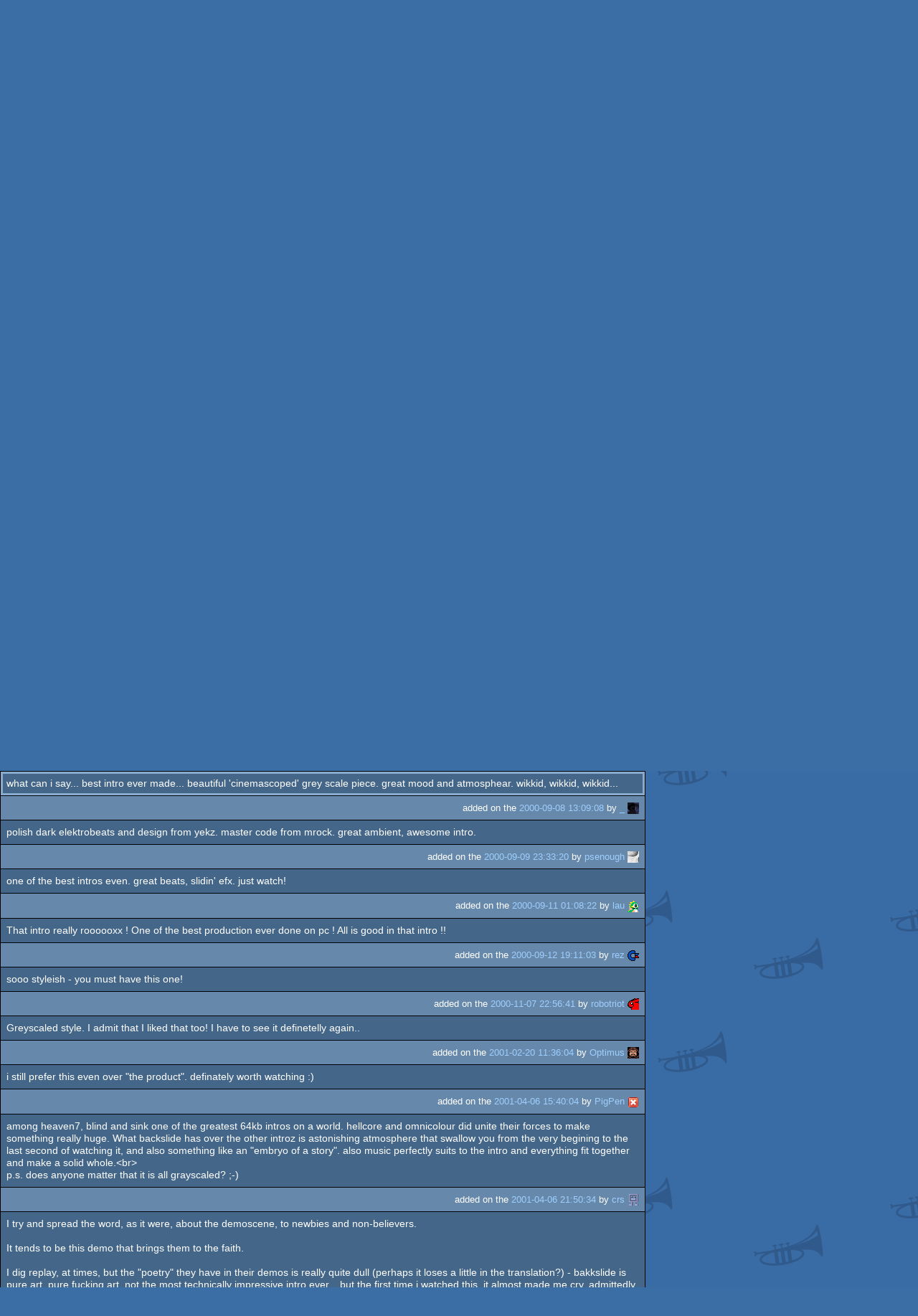

--- FILE ---
content_type: text/html; charset=utf-8
request_url: https://m.pouet.net/prod.php?which=344
body_size: 18278
content:
<!DOCTYPE html>
<html xmlns="http://www.w3.org/1999/xhtml" lang="en">
<head>
  <title>bakkslide 7 by Hellcore &amp; Omnicolour :: pouët.net</title>

  <link rel="icon" href="/favicon.svg" type="image/svg+xml"/>
  <link rel="alternate icon" href="/favicon.ico" type="image/x-icon"/>
  <link rel="search" type="application/opensearchdescription+xml" href="opensearch_prod.xml" title="pouët.net: prod search" />
  <link rel="canonical" href="https://www.pouet.net/prod.php?which=344"/>
  <link rel="alternate" media="only screen and (max-width: 640px)" href="https://m.pouet.net/prod.php?which=344">
  <link rel="alternate" href="export/lastprodcomments.rss.php?prod=344" type="application/rss+xml" title="pouët.net: latest comments on bakkslide 7">
  <link rel="alternate" href="export/lastprodsreleased.rss.php" type="application/rss+xml" title="pouët.net: last prods released">
  <link rel="alternate" href="export/lastprodsadded.rss.php" type="application/rss+xml" title="pouët.net: last prods added">
  <link rel="alternate" href="export/lastbbsposts.rss.php" type="application/rss+xml" title="pouët.net: last bbs posts">

  <link rel="stylesheet" type="text/css" href="styles/001/types.css?1747393803" media="screen" />
  <link rel="stylesheet" type="text/css" href="styles/001/style.css?1747393803" media="screen" />
    <link rel="stylesheet" href="styles/001/mobile.css?1747350842" type="text/css" />
  <meta name="viewport" content="width=device-width, initial-scale=1.0;" />
    
  <meta property="og:type" content="website"/>
  <meta property="og:site_name" content="pouët.net"/>
  <meta property="twitter:title" content="bakkslide 7 by Hellcore &amp; Omnicolour"/>
  <meta property="og:title" content="bakkslide 7 by Hellcore &amp; Omnicolour"/>
  <meta property="twitter:card" content="summary_large_image"/>
  <meta property="twitter:site" content="@pouetdotnet"/>
  <meta property="twitter:description" content="64k for MS-Dos / MS-Dos/gus, 1st at Takeover 1999"/>
  <meta property="og:description" content="64k for MS-Dos / MS-Dos/gus, 1st at Takeover 1999"/>
  <meta property="twitter:image" content="https://content.pouet.net/files/screenshots/00000/00000344.gif"/>
  <meta property="og:image" content="https://content.pouet.net/files/screenshots/00000/00000344.gif"/>
  <script type="application/ld+json">{"@context":"https:\/\/schema.org\/","@type":"MediaObject","name":"bakkslide 7","contentUrl":"https:\/\/files.scene.org\/view\/parties\/1999\/takeover99\/in64\/bk.zip","uploadDate":"2000-09-08T13:03:46+02:00","author":"Hellcore & Omnicolour","aggregateRating":{"@type":"AggregateRating","ratingValue":"0.9180","ratingCount":122,"bestRating":1,"worstRating":-1},"image":"https:\/\/content.pouet.net\/files\/screenshots\/00000\/00000344.gif"}</script>
  

  <script>
  <!--
    var pixelWidth = screen.width;
    var Pouet = {};
    Pouet.isMobile = true;
    
    var newsTickers = {};
  //-->
  </script>
  <script src="./prototype.js"></script>
  <script src="./jsonp.js"></script>
  <script src="./cookie.js"></script>
  <script src="./autocompleter.js"></script>
  <script src="./script.js?1743470342"></script>

  <!--[if lt IE 9]><script src="//ie7-js.googlecode.com/svn/version/2.1(beta4)/IE9.js"></script><![endif]-->
  <!--[if IE]><script src="//html5shiv.googlecode.com/svn/trunk/html5.js"></script><![endif]-->

  <meta name="theme-color" content="#396BA5" />
  <meta http-equiv="Content-Type" content="text/html; charset=utf-8" />
  <meta name="description" content="pouët.net - your online demoscene resource"/>
  <meta name="keywords" content="pouët.net,pouët,pouet.net,pouet,256b,1k,4k,40k,64k,cracktro,demo,dentro,diskmag,intro,invitation,lobster sex,musicdisk,Amiga AGA,Amiga ECS,Amiga PPC,Amstrad CPC,Atari ST,BeOS,Commodore 64,Falcon,MS-Dos,Linux,MacOS,Windows"/>
</head>
<body>
<header>
  <h1>pouët.net</h1>
  <div id='logo'>
    <a href="./index.php"><img src="https://content.pouet.net/logos/sw_pool.jpg" alt="logo"/></a>
    <p>logo done by <a href='user.php?who=41398' class='user'>Vedem</a> :: pouët.net is hosted on the huge <a href="http://www.scene.org/">scene.org</a> servers</p>
  </div>
</header>
<nav id="topbar">
  <ul>
   <li><a href="login.php?return=prod.php?which=344">Log in</a></li>
   <li><a href="prodlist.php">Prods</a></li>
   <li><a href="groups.php">Groups</a></li>
   <li><a href="parties.php">Parties</a></li>
   <li><a href="userlist.php">Users</a></li>
   <li><a href="boards.php">Boards</a></li>
   <li><a href="lists.php">Lists</a></li>
   <li><a href="search.php">Search</a></li>
   <li><a href="bbs.php">BBS</a></li>
   <li><a href="faq.php">FAQ</a></li>
   <li><a href="submit.php">Submit</a></li>
  </ul>
</nav>
<a href='#bottombar' class='mobileNavLink'>Go to bottom</a><div id='content'>
  <div id='prodpagecontainer'>
<table id='pouetbox_prodmain'>
<tr id='prodheader'>
<th colspan='3'>
 <span id='title'><span id='prod-title'>bakkslide 7</span> by <a href='groups.php?which=176'>Hellcore</a> [<a href='http://www.hellcore.art.pl/'>web</a>] & <a href='groups.php?which=181'>Omnicolour</a> [<a href='http://www.omnicolourstation.art.pl/'>web</a>]</span>
<div id='nfo'>[<a href='prod_nfo.php?which=344'>nfo</a>]
</div></th>
</tr>
<tr>
 <td rowspan='3' id='screenshot'><img src='https://content.pouet.net/files/screenshots/00000/00000344.gif' alt='screenshot' title='screenshot'/>
</td>
 <td colspan='2'>
<table id='stattable'>
 <tr>
  <td>platform :</td>
  <td><ul><li><a href='prodlist.php?platform%5B%5D=MS-Dos'><span class='platform os_msdos'>MS-Dos</span> MS-Dos</a></li>
<li><a href='prodlist.php?platform%5B%5D=MS-Dos%2Fgus'><span class='platform os_msdosgus'>MS-Dos/gus</span> MS-Dos/gus</a></li>
</ul></td>
 </tr>
 <tr>
  <td>type :</td>
  <td><ul><li><a href='prodlist.php?type%5B%5D=64k'><span class='type type_64k'>64k</span> 64k</a></li>
</ul></td>
 </tr>
 <tr>
  <td>release date :</td>
  <td>june 1999</td>
 </tr>
 <tr>
  <td>release party :</td>
  <td><a href='party.php?which=42&amp;when=1999'>Takeover 1999</a></td>
 </tr>
 <tr>
  <td>compo :</td>
  <td>pc 64k</td>
 </tr>
 <tr>
  <td>ranked :</td>
  <td>1<span class='ordinal'>st</span></td>
 </tr>
 <tr>
  <td>related :</td>
  <td id='relatedprods'>    <ul><li>ported to: <a href='prod.php?which=8758'>bakkslide 7 (win32)</a></li>    </ul></td>
 </tr>
</table>
 </td>
</tr>
<tr>
 <td class='r2'>
<ul class='prodthumbs'>
<li class='rulez'>113</li>
<li class='isok'>8</li>
<li class='sucks'>1</li>
</ul>
 </td>
 <td id='popularity'>
popularity : 75%<br/>
<div class='outerbar' title='75%'><div class='innerbar' style='width: 75%'>&nbsp;<span>75%</span></div></div>
<ul class='awards'><li><a class='viewingtip winner' href='awards.php#scene-org-viewing-tips-1999-viewing-tip' title='Scene.org Viewing Tips - Viewing Tip'>Scene.org Viewing Tips - Viewing Tip</a></li></ul> </td>
</tr>
<tr>
 <td class='r2'>
<ul id='avgstats'><li class=rulez>0.92</li>
</ul><div id='alltimerank'>alltime top: #521</div> </td>
 <td id='links'>
<ul>
<li id='mainDownload'>[<a id='mainDownloadLink' href='https://files.scene.org/view/parties/1999/takeover99/in64/bk.zip'>download</a>]</li>
<li id='demozooID'>[<a href='http://demozoo.org/productions/45277/'>demozoo</a>]</li>
<li>[<a href='https://youtu.be/R2w7jcr0U-c'>youtube</a>]</li>
<li>[<a href='mirrors.php?which=344'>mirrors...</a>]</li>
</ul>
 </td>
</tr>
<tr>
 <td id='credits' colspan='3' class='r2'><ul><li><a href='user.php?who=3283' class='usera' title="mrock"><img src='https://content.pouet.net/avatars/mrx.gif' alt="mrock" loading='lazy' class='avatar'/></a> <a href='user.php?who=3283' class='user badge-silver'>mrock</a> [Code]</li><li><a href='user.php?who=3977' class='usera' title="yez"><img src='https://content.pouet.net/avatars/painman.gif' alt="yez" loading='lazy' class='avatar'/></a> <a href='user.php?who=3977' class='user badge-bronze'>yez</a> [Music]</li></ul></td>
</tr>
<tr>
 <td class='foot' colspan='3'>added on the 2000-09-08 13:03:46 by <a href='user.php?who=166' class='user'>_</a> <a href='user.php?who=166' class='usera' title="_"><img src='https://content.pouet.net/avatars/mw_ani5.gif' alt="_" loading='lazy' class='avatar'/></a></td>
</tr>
</table>


<div class='pouettbl' id='pouetbox_prodpopularityhelper'>
 <h2>popularity helper</h2>
 <div class='content'>
<p>increase the popularity of this prod by spreading this URL:</p>
<input type='text' value='https://m.pouet.net/prod.php?which=344' readonly='readonly' />
<p>or via:
  <a href='https://www.facebook.com/sharer/sharer.php?u=https%3A%2F%2Fm.pouet.net%2Fprod.php%3Fwhich%3D344'>facebook</a>
  <a href='https://twitter.com/intent/tweet?text=You%20should%20watch%20%22bakkslide%207%22%20on%20%40pouetdotnet%3A%20https%3A%2F%2Fm.pouet.net%2Fprod.php%3Fwhich%3D344'>twitter</a>
  <a href='http://pinterest.com/pin/create/button/?url=https%3A%2F%2Fm.pouet.net%2Fprod.php%3Fwhich%3D344'>pinterest</a>
  <a href='http://tumblr.com/widgets/share/tool?canonicalUrl=https%3A%2F%2Fm.pouet.net%2Fprod.php%3Fwhich%3D344&amp;posttype=link'>tumblr</a>
  <a href='https://bsky.app/intent/compose/?text=You%20should%20watch%20%22bakkslide%207%22%20on%20Pou%C3%ABt%3A%20https%3A%2F%2Fm.pouet.net%2Fprod.php%3Fwhich%3D344'>bluesky</a>
  <a href='https://www.threads.net/intent/post?text=You%20should%20watch%20%22bakkslide%207%22%20on%20Pou%C3%ABt%3A%20https%3A%2F%2Fm.pouet.net%2Fprod.php%3Fwhich%3D344'>threads</a>
</p>
 </div>
</div>


<div class='pouettbl' id='pouetbox_prodcomments'>
 <h2>comments</h2>
<div class='comment cite-166' id='c285'>
  <div class='content'>what can i say... best intro ever made... beautiful &#039;cinemascoped&#039; grey scale piece. great mood and atmosphear. wikkid, wikkid, wikkid...</div>
  <div class='foot'><span class='tools' data-cid='285'></span> added on the <a href='prod.php?post=285'>2000-09-08 13:09:08</a> by <a href='user.php?who=166' class='user'>_</a> <a href='user.php?who=166' class='usera' title="_"><img src='https://content.pouet.net/avatars/mw_ani5.gif' alt="_" loading='lazy' class='avatar'/></a></div>
</div>

<div class='comment cite-177' id='c358'>
  <div class='content'>polish dark elektrobeats and design from yekz. master code from mrock. great ambient, awesome intro.</div>
  <div class='foot'><span class='tools' data-cid='358'></span> added on the <a href='prod.php?post=358'>2000-09-09 23:33:20</a> by <a href='user.php?who=177' class='user badge-ruby'>psenough</a> <a href='user.php?who=177' class='usera' title="psenough"><img src='https://content.pouet.net/avatars/ps.gif' alt="psenough" loading='lazy' class='avatar'/></a></div>
</div>

<div class='comment cite-183' id='c432'>
  <div class='content'>one of the best intros even. great beats, slidin&#039; efx. just watch!</div>
  <div class='foot'><span class='tools' data-cid='432'></span> added on the <a href='prod.php?post=432'>2000-09-11 01:08:22</a> by <a href='user.php?who=183' class='user'>lau</a> <a href='user.php?who=183' class='usera' title="lau"><img src='https://content.pouet.net/avatars/bubble.gif' alt="lau" loading='lazy' class='avatar'/></a></div>
</div>

<div class='comment cite-10' id='c495'>
  <div class='content'>That intro really roooooxx ! One of the best production ever done on pc ! All is good in that intro !!</div>
  <div class='foot'><span class='tools' data-cid='495'></span> added on the <a href='prod.php?post=495'>2000-09-12 19:11:03</a> by <a href='user.php?who=10' class='user badge-ruby'>rez</a> <a href='user.php?who=10' class='usera' title="rez"><img src='https://content.pouet.net/avatars/rez64.gif' alt="rez" loading='lazy' class='avatar'/></a></div>
</div>

<div class='comment cite-23' id='c1046'>
  <div class='content'>sooo styleish - you must have this one!</div>
  <div class='foot'><span class='tools' data-cid='1046'></span> added on the <a href='prod.php?post=1046'>2000-11-07 22:56:41</a> by <a href='user.php?who=23' class='user'>robotriot</a> <a href='user.php?who=23' class='usera' title="robotriot"><img src='https://content.pouet.net/avatars/duplo_avatar.gif' alt="robotriot" loading='lazy' class='avatar'/></a></div>
</div>

<div class='comment cite-402' id='c2036'>
  <div class='content'>Greyscaled style. I admit that I liked that too! I have to see it definetelly again..</div>
  <div class='foot'><span class='tools' data-cid='2036'></span> added on the <a href='prod.php?post=2036'>2001-02-20 11:36:04</a> by <a href='user.php?who=402' class='user badge-ruby'>Optimus</a> <a href='user.php?who=402' class='usera' title="Optimus"><img src='https://content.pouet.net/avatars/monk.gif' alt="Optimus" loading='lazy' class='avatar'/></a></div>
</div>

<div class='comment cite-39' id='c2850'>
  <div class='content'>i still prefer this even over &quot;the product&quot;. definately worth watching :)</div>
  <div class='foot'><span class='tools' data-cid='2850'></span> added on the <a href='prod.php?post=2850'>2001-04-06 15:40:04</a> by <a href='user.php?who=39' class='user'>PigPen</a> <a href='user.php?who=39' class='usera' title="PigPen"><img src='https://content.pouet.net/avatars/pigpen_seen-laughed-f8.gif' alt="PigPen" loading='lazy' class='avatar'/></a></div>
</div>

<div class='comment cite-486' id='c2857'>
  <div class='content'>among heaven7, blind and sink one of the greatest 64kb intros on a world. hellcore and omnicolour did unite their forces to make something really huge. What backslide has over the other introz is astonishing atmosphere that swallow you from the very begining to the last second of watching it, and also something like an &quot;embryo of a story&quot;. also music perfectly suits to the intro and everything fit together and make a solid whole.&lt;br&gt;<br />
p.s. does anyone matter that it is all grayscaled? ;-)</div>
  <div class='foot'><span class='tools' data-cid='2857'></span> added on the <a href='prod.php?post=2857'>2001-04-06 21:50:34</a> by <a href='user.php?who=486' class='user'>crs</a> <a href='user.php?who=486' class='usera' title="crs"><img src='https://content.pouet.net/avatars/crs2.gif' alt="crs" loading='lazy' class='avatar'/></a></div>
</div>

<div class='comment cite-873' id='c5032'>
  <div class='content'>I try and spread the word, as it were, about the demoscene, to newbies and non-believers.<br />
<br />
It tends to be this demo that brings them to the faith.<br />
<br />
I dig replay, at times, but the &quot;poetry&quot; they have in their demos is really quite dull (perhaps it loses a little in the translation?) - bakkslide is pure art. pure fucking art. not the most technically impressive intro ever... but the first time i watched this, it almost made me cry. admittedly i was on a comedown, but still, this is emotive stuff, and that tune rocks. its proper. i would dance to that shit if it came on in a club.<br />
<br />
and it runs on just about any pentium system. it was this demo that made me take notice of the pc demoscene - previously, it bored me.</div>
  <div class='foot'><span class='vote rulez'>rulez</span><span class='tools' data-cid='5032'></span> added on the <a href='prod.php?post=5032'>2001-07-05 21:53:20</a> by <a href='user.php?who=873' class='user'>MoebiusMindstate</a> <a href='user.php?who=873' class='usera' title="MoebiusMindstate"><img src='https://content.pouet.net/avatars/damned2.gif' alt="MoebiusMindstate" loading='lazy' class='avatar'/></a></div>
</div>

<div class='comment cite-333' id='c5034'>
  <div class='content'>what can i say?  awsome!<br />
<br />
probably my favorite b/w intro</div>
  <div class='foot'><span class='vote rulez'>rulez</span><span class='tools' data-cid='5034'></span> added on the <a href='prod.php?post=5034'>2001-07-05 22:04:15</a> by <a href='user.php?who=333' class='user'>jelly</a> <a href='user.php?who=333' class='usera' title="jelly"><img src='https://content.pouet.net/avatars/space_invader.gif' alt="jelly" loading='lazy' class='avatar'/></a></div>
</div>

<div class='comment cite-887' id='c6526'>
  <div class='content'>monochrom ist alles besser :)</div>
  <div class='foot'><span class='vote rulez'>rulez</span><span class='tools' data-cid='6526'></span> added on the <a href='prod.php?post=6526'>2001-08-14 03:36:49</a> by <a href='user.php?who=887' class='user badge-ruby'>cp_</a> <a href='user.php?who=887' class='usera' title="cp_"><img src='https://content.pouet.net/avatars/farbrausch.gif' alt="cp_" loading='lazy' class='avatar'/></a></div>
</div>

<div class='comment cite-276' id='c6925'>
  <div class='content'>i saw it again today. and now it struck me: this really is the very best intro ever.<br />
<br />
1.5 years before tp2k it already kicked farbrausch&#039;s ass.<br />
<br />
or exceed&#039;s if anyone bothers.<br />
<br />
imho it has more athmosphere/art/good poetry/feeling/emotion/anything than any other intro or demo i have ever seen. poland rocksz!</div>
  <div class='foot'><span class='vote rulez'>rulez</span><span class='tools' data-cid='6925'></span> added on the <a href='prod.php?post=6925'>2001-08-21 15:30:33</a> by <a href='user.php?who=276' class='user badge-bronze'>skrebbel</a> <a href='user.php?who=276' class='usera' title="skrebbel"><img src='https://content.pouet.net/avatars/skrebbel.gif' alt="skrebbel" loading='lazy' class='avatar'/></a></div>
</div>

<div class='comment cite-23' id='c6927'>
  <div class='content'>^</div>
  <div class='foot'><span class='vote rulez'>rulez</span><span class='tools' data-cid='6927'></span> added on the <a href='prod.php?post=6927'>2001-08-21 17:05:57</a> by <a href='user.php?who=23' class='user'>robotriot</a> <a href='user.php?who=23' class='usera' title="robotriot"><img src='https://content.pouet.net/avatars/duplo_avatar.gif' alt="robotriot" loading='lazy' class='avatar'/></a></div>
</div>

<div class='comment cite-234' id='c6932'>
  <div class='content'>thumbs!</div>
  <div class='foot'><span class='vote rulez'>rulez</span><span class='tools' data-cid='6932'></span> added on the <a href='prod.php?post=6932'>2001-08-21 18:00:40</a> by <a href='user.php?who=234' class='user badge-silver'>Shifter</a> <a href='user.php?who=234' class='usera' title="Shifter"><img src='https://content.pouet.net/avatars/cursor.gif' alt="Shifter" loading='lazy' class='avatar'/></a></div>
</div>

<div class='comment cite-150' id='c7452'>
  <div class='content'>nice design and effects</div>
  <div class='foot'><span class='vote rulez'>rulez</span><span class='tools' data-cid='7452'></span> added on the <a href='prod.php?post=7452'>2001-09-03 12:00:38</a> by <a href='user.php?who=150' class='user badge-bronze'>jar</a> <a href='user.php?who=150' class='usera' title="jar"><img src='https://content.pouet.net/avatars/jarmish_1_.gif' alt="jar" loading='lazy' class='avatar'/></a></div>
</div>

<div class='comment cite-107' id='c7461'>
  <div class='content'>This piece is indeed very amazing...it´ll last for decades!</div>
  <div class='foot'><span class='tools' data-cid='7461'></span> added on the <a href='prod.php?post=7461'>2001-09-03 12:53:39</a> by <a href='user.php?who=107' class='user badge-bronze'>nudge</a> <a href='user.php?who=107' class='usera' title="nudge"><img src='https://content.pouet.net/avatars/avatard2.gif' alt="nudge" loading='lazy' class='avatar'/></a></div>
</div>

<div class='comment cite-637' id='c7532'>
  <div class='content'>indeed an excellent prod. made me feel a bit sad when i first saw it...</div>
  <div class='foot'><span class='vote rulez'>rulez</span><span class='tools' data-cid='7532'></span> added on the <a href='prod.php?post=7532'>2001-09-04 21:33:11</a> by <a href='user.php?who=637' class='user badge-bronze'>lai</a> <a href='user.php?who=637' class='usera' title="lai"><img src='https://content.pouet.net/avatars/gameboy.gif' alt="lai" loading='lazy' class='avatar'/></a></div>
</div>

<div class='comment cite-39' id='c8581'>
  <div class='content'>impressive intro with impressive lyrics<br />
<br />
(anyone did this again? ;)</div>
  <div class='foot'><span class='vote rulez'>rulez</span><span class='tools' data-cid='8581'></span> added on the <a href='prod.php?post=8581'>2001-10-04 23:50:21</a> by <a href='user.php?who=39' class='user'>PigPen</a> <a href='user.php?who=39' class='usera' title="PigPen"><img src='https://content.pouet.net/avatars/pigpen_seen-laughed-f8.gif' alt="PigPen" loading='lazy' class='avatar'/></a></div>
</div>

<div class='comment cite-123' id='c8790'>
  <div class='content'>Very good intro!<br />
But i tend to get a bit distracted by the texts though...anyway; nice music, effects (many particles;) and text.</div>
  <div class='foot'><span class='vote rulez'>rulez</span><span class='tools' data-cid='8790'></span> added on the <a href='prod.php?post=8790'>2001-10-10 12:44:01</a> by <a href='user.php?who=123' class='user'>skypher</a> <a href='user.php?who=123' class='usera' title="skypher"><img src='https://content.pouet.net/avatars/stats.gif' alt="skypher" loading='lazy' class='avatar'/></a></div>
</div>

<div class='comment cite-136' id='c8793'>
  <div class='content'>YAAAAAAAA ! better than a zillion accelerated intro or demo.</div>
  <div class='foot'><span class='vote rulez'>rulez</span><span class='tools' data-cid='8793'></span> added on the <a href='prod.php?post=8793'>2001-10-10 15:32:05</a> by <a href='user.php?who=136' class='user badge-bronze'>u2</a> <a href='user.php?who=136' class='usera' title="u2"><img src='https://content.pouet.net/avatars/penguin.gif' alt="u2" loading='lazy' class='avatar'/></a></div>
</div>

<div class='comment cite-581' id='c8795'>
  <div class='content'>One of the best 64kb on the face of earth. Maybe a bit too trendy to be the best ever, but still a masterpiece.<br />
<br />
What happened to these guys?</div>
  <div class='foot'><span class='tools' data-cid='8795'></span> added on the <a href='prod.php?post=8795'>2001-10-10 17:06:49</a> by <a href='user.php?who=581' class='user badge-ruby'>dixan</a> <a href='user.php?who=581' class='usera' title="dixan"><img src='https://content.pouet.net/avatars/mfx.gif' alt="dixan" loading='lazy' class='avatar'/></a></div>
</div>

<div class='comment cite-402' id='c9758'>
  <div class='content'>I think I&#039;ll have to watch that again...</div>
  <div class='foot'><span class='vote rulez'>rulez</span><span class='tools' data-cid='9758'></span> added on the <a href='prod.php?post=9758'>2001-10-24 12:57:55</a> by <a href='user.php?who=402' class='user badge-ruby'>Optimus</a> <a href='user.php?who=402' class='usera' title="Optimus"><img src='https://content.pouet.net/avatars/monk.gif' alt="Optimus" loading='lazy' class='avatar'/></a></div>
</div>

<div class='comment cite-38' id='c9761'>
  <div class='content'>Thumbs up. Best intro from 1999!<br />
<br />
Dixan, what happened to these guys was joining to Sunflower and become inactive. :) Haven&#039;t seen anything from Mrock since Zilog and that&#039;s a shame.</div>
  <div class='foot'><span class='vote rulez'>rulez</span><span class='tools' data-cid='9761'></span> added on the <a href='prod.php?post=9761'>2001-10-24 13:06:04</a> by <a href='user.php?who=38' class='user badge-ruby'>melw</a> <a href='user.php?who=38' class='usera' title="melw"><img src='https://content.pouet.net/avatars/haujobb.gif' alt="melw" loading='lazy' class='avatar'/></a></div>
</div>

<div class='comment cite-181' id='c10073'>
  <div class='content'>Very good, if only I could watch again this intro under w2k...</div>
  <div class='foot'><span class='vote rulez'>rulez</span><span class='tools' data-cid='10073'></span> added on the <a href='prod.php?post=10073'>2001-10-28 23:22:02</a> by <a href='user.php?who=181' class='user'>Sanx</a> <a href='user.php?who=181' class='usera' title="Sanx"><img src='https://content.pouet.net/avatars/moi.gif' alt="Sanx" loading='lazy' class='avatar'/></a></div>
</div>

<div class='comment cite-1226' id='c10076'>
  <div class='content'>I didn`t like Hellcore`s stuff. Didn`t think Mrock was any good coder. But suddenly the quality rises many levels with this intro. And after this Mrock rocks :)<br />
<br />
</div>
  <div class='foot'><span class='vote rulez'>rulez</span><span class='tools' data-cid='10076'></span> added on the <a href='prod.php?post=10076'>2001-10-29 00:17:42</a> by <a href='user.php?who=1226' class='user'>Wain</a> <a href='user.php?who=1226' class='usera' title="Wain"><img src='https://content.pouet.net/avatars/maneye.gif' alt="Wain" loading='lazy' class='avatar'/></a></div>
</div>

<div class='comment cite-16' id='c10078'>
  <div class='content'>isn&#039;t the best intro.. but is a good intro!</div>
  <div class='foot'><span class='vote rulez'>rulez</span><span class='tools' data-cid='10078'></span> added on the <a href='prod.php?post=10078'>2001-10-29 00:45:28</a> by <a href='user.php?who=16' class='user badge-ruby'>mrdoob</a> <a href='user.php?who=16' class='usera' title="mrdoob"><img src='https://content.pouet.net/avatars/mrdoob.gif' alt="mrdoob" loading='lazy' class='avatar'/></a></div>
</div>

<div class='comment cite-619' id='c10224'>
  <div class='content'>Rocks. My favourite b/w design intro.</div>
  <div class='foot'><span class='vote rulez'>rulez</span><span class='tools' data-cid='10224'></span> added on the <a href='prod.php?post=10224'>2001-10-31 20:27:43</a> by <a href='user.php?who=619' class='user badge-bronze'>tomaes</a> <a href='user.php?who=619' class='usera' title="tomaes"><img src='https://content.pouet.net/avatars/tomaes6.gif' alt="tomaes" loading='lazy' class='avatar'/></a></div>
</div>

<div class='comment cite-1331' id='c13530'>
  <div class='content'>I didn&#039;t vote for this babe yet? Hmphf  :P</div>
  <div class='foot'><span class='vote rulez'>rulez</span><span class='tools' data-cid='13530'></span> added on the <a href='prod.php?post=13530'>2001-12-18 04:24:25</a> by <a href='user.php?who=1331' class='user'>Nezbie</a> <a href='user.php?who=1331' class='usera' title="Nezbie"><img src='https://content.pouet.net/avatars/blackmage_small.gif' alt="Nezbie" loading='lazy' class='avatar'/></a></div>
</div>

<div class='comment cite-351' id='c15767'>
  <div class='content'>hello your name is somewhere in my head</div>
  <div class='foot'><span class='vote rulez'>rulez</span><span class='tools' data-cid='15767'></span> added on the <a href='prod.php?post=15767'>2002-01-09 22:36:49</a> by <a href='user.php?who=351' class='user badge-bronze'>stil</a> <a href='user.php?who=351' class='usera' title="stil"><img src='https://content.pouet.net/avatars/ms-sprite-lobsterdance_pouet.gif' alt="stil" loading='lazy' class='avatar'/></a></div>
</div>

<div class='comment cite-1334' id='c15770'>
  <div class='content'>definitely among my all time favourites. everything fits, a masterpiece</div>
  <div class='foot'><span class='vote rulez'>rulez</span><span class='tools' data-cid='15770'></span> added on the <a href='prod.php?post=15770'>2002-01-09 23:28:47</a> by <a href='user.php?who=1334' class='user badge-bronze'>styx^hcr</a> <a href='user.php?who=1334' class='usera' title="styx^hcr"><img src='https://content.pouet.net/avatars/3dsmax4.gif' alt="styx^hcr" loading='lazy' class='avatar'/></a></div>
</div>

<div class='comment cite-804' id='c15845'>
  <div class='content'>great stuff, i watched it many times and now i have win xp i miss it very much.. :)</div>
  <div class='foot'><span class='vote rulez'>rulez</span><span class='tools' data-cid='15845'></span> added on the <a href='prod.php?post=15845'>2002-01-10 17:52:56</a> by <a href='user.php?who=804' class='user'>Kauto</a> <a href='user.php?who=804' class='usera' title="Kauto"><img src='https://content.pouet.net/avatars/dove2.gif' alt="Kauto" loading='lazy' class='avatar'/></a></div>
</div>

<div class='comment cite-1007' id='c15856'>
  <div class='content'>Perfect to take away your lust for life.</div>
  <div class='foot'><span class='vote rulez'>rulez</span><span class='tools' data-cid='15856'></span> added on the <a href='prod.php?post=15856'>2002-01-10 19:59:34</a> by <a href='user.php?who=1007' class='user badge-gold'>Gargaj</a> <a href='user.php?who=1007' class='usera' title="Gargaj"><img src='https://content.pouet.net/avatars/uristen_pofa.gif' alt="Gargaj" loading='lazy' class='avatar'/></a></div>
</div>

<div class='comment cite-520' id='c15906'>
  <div class='content'>mmm.</div>
  <div class='foot'><span class='vote rulez'>rulez</span><span class='tools' data-cid='15906'></span> added on the <a href='prod.php?post=15906'>2002-01-11 14:13:20</a> by <a href='user.php?who=520' class='user'>sang-soo</a> <a href='user.php?who=520' class='usera' title="sang-soo"><img src='https://content.pouet.net/avatars/223.gif' alt="sang-soo" loading='lazy' class='avatar'/></a></div>
</div>

<div class='comment cite-3454' id='c16345'>
  <div class='content'>very refreshing at the time. was getting drowned in crap intros. the track is bearable, which is a bonus. could do without the words.<br />
<br />
some bits look like time ran out, again, but still, very very nice.</div>
  <div class='foot'><span class='vote rulez'>rulez</span><span class='tools' data-cid='16345'></span> added on the <a href='prod.php?post=16345'>2002-01-17 12:18:56</a> by <a href='user.php?who=3454' class='user'>distance</a> <a href='user.php?who=3454' class='usera' title="distance"><img src='https://content.pouet.net/avatars/emot-lookaround.gif' alt="distance" loading='lazy' class='avatar'/></a></div>
</div>

<div class='comment cite-61' id='c19012'>
  <div class='content'>i still loooooove it, crazy atmosphere and awesome music.</div>
  <div class='foot'><span class='vote rulez'>rulez</span><span class='tools' data-cid='19012'></span> added on the <a href='prod.php?post=19012'>2002-02-21 18:39:20</a> by <a href='user.php?who=61' class='user badge-ruby'>willbe</a> <a href='user.php?who=61' class='usera' title="willbe"><img src='https://content.pouet.net/avatars/warnerbros.gif' alt="willbe" loading='lazy' class='avatar'/></a></div>
</div>

<div class='comment cite-1207' id='c19235'>
  <div class='content'>Impressive, really superb</div>
  <div class='foot'><span class='vote rulez'>rulez</span><span class='tools' data-cid='19235'></span> added on the <a href='prod.php?post=19235'>2002-02-24 05:36:14</a> by <a href='user.php?who=1207' class='user badge-bronze'>Zafio</a> <a href='user.php?who=1207' class='usera' title="Zafio"><img src='https://content.pouet.net/avatars/zaf.gif' alt="Zafio" loading='lazy' class='avatar'/></a></div>
</div>

<div class='comment cite-211' id='c19238'>
  <div class='content'>stylish b/w gfx, okay music, not so sure about the texts..</div>
  <div class='foot'><span class='vote rulez'>rulez</span><span class='tools' data-cid='19238'></span> added on the <a href='prod.php?post=19238'>2002-02-24 09:01:43</a> by <a href='user.php?who=211' class='user'>bhead</a> <a href='user.php?who=211' class='usera' title="bhead"><img src='https://content.pouet.net/avatars/tone_kooj_bhead_mix.gif' alt="bhead" loading='lazy' class='avatar'/></a></div>
</div>

<div class='comment cite-903' id='c19240'>
  <div class='content'>a skyrocketing thumb for this one!</div>
  <div class='foot'><span class='vote rulez'>rulez</span><span class='tools' data-cid='19240'></span> added on the <a href='prod.php?post=19240'>2002-02-24 12:51:30</a> by <a href='user.php?who=903' class='user'>brioche</a> <a href='user.php?who=903' class='usera' title="brioche"><img src='https://content.pouet.net/avatars/newzeal.gif' alt="brioche" loading='lazy' class='avatar'/></a></div>
</div>

<div class='comment cite-276' id='c19567'>
  <div class='content'>best intro ever made.</div>
  <div class='foot'><span class='tools' data-cid='19567'></span> added on the <a href='prod.php?post=19567'>2002-02-26 21:35:33</a> by <a href='user.php?who=276' class='user badge-bronze'>skrebbel</a> <a href='user.php?who=276' class='usera' title="skrebbel"><img src='https://content.pouet.net/avatars/skrebbel.gif' alt="skrebbel" loading='lazy' class='avatar'/></a></div>
</div>

<div class='comment cite-367' id='c19571'>
  <div class='content'>i prefer björ over this.</div>
  <div class='foot'><span class='tools' data-cid='19571'></span> added on the <a href='prod.php?post=19571'>2002-02-26 22:11:13</a> by <a href='user.php?who=367' class='user badge-silver'>rasmus is danish</a> <a href='user.php?who=367' class='usera' title="rasmus is danish"><img src='https://content.pouet.net/avatars/rasmus-2.gif' alt="rasmus is danish" loading='lazy' class='avatar'/></a></div>
</div>

<div class='comment cite-100' id='c19694'>
  <div class='content'>lack of any real effects, music to make one&#039;s ears bleed :(</div>
  <div class='foot'><span class='vote sucks'>sucks</span><span class='tools' data-cid='19694'></span> added on the <a href='prod.php?post=19694'>2002-02-28 11:49:14</a> by <a href='user.php?who=100' class='user badge-silver'>ileaardbei</a> <a href='user.php?who=100' class='usera' title="ileaardbei"><img src='https://content.pouet.net/avatars/aardbei.gif' alt="ileaardbei" loading='lazy' class='avatar'/></a></div>
</div>

<div class='comment cite-267' id='c19872'>
  <div class='content'>dark atmosphere-intro with cool music and very well made consistent design. rules bigtime.</div>
  <div class='foot'><span class='vote rulez'>rulez</span><span class='tools' data-cid='19872'></span> added on the <a href='prod.php?post=19872'>2002-03-02 18:50:07</a> by <a href='user.php?who=267' class='user'>heman</a> <a href='user.php?who=267' class='usera' title="heman"><img src='https://content.pouet.net/avatars/avatar_bub_pouet2.gif' alt="heman" loading='lazy' class='avatar'/></a></div>
</div>

<div class='comment cite-1019' id='c21757'>
  <div class='content'>superb musics , and nice and stylish intro</div>
  <div class='foot'><span class='vote rulez'>rulez</span><span class='tools' data-cid='21757'></span> added on the <a href='prod.php?post=21757'>2002-03-24 15:15:15</a> by <a href='user.php?who=1019' class='user'>bizken</a> <a href='user.php?who=1019' class='usera' title="bizken"><img src='https://content.pouet.net/avatars/ava1.gif' alt="bizken" loading='lazy' class='avatar'/></a></div>
</div>

<div class='comment cite-936' id='c24896'>
  <div class='content'>damn, this thing is da bomb! i perfectly agree<br />
with MoebiusMindstate, even about the crying<br />
thing - and i was just stoned...<br />
<br />
can&#039;t i give 2 thumbs somehow? ;)</div>
  <div class='foot'><span class='vote rulez'>rulez</span><span class='tools' data-cid='24896'></span> added on the <a href='prod.php?post=24896'>2002-04-18 14:03:41</a> by <a href='user.php?who=936' class='user'>z3b7t3r</a> <a href='user.php?who=936' class='usera' title="z3b7t3r"><img src='https://content.pouet.net/avatars/ass.gif' alt="z3b7t3r" loading='lazy' class='avatar'/></a></div>
</div>

<div class='comment cite-2354' id='c25767'>
  <div class='content'>love. not only that i love it, but - this - IS - love.</div>
  <div class='foot'><span class='vote rulez'>rulez</span><span class='tools' data-cid='25767'></span> added on the <a href='prod.php?post=25767'>2002-04-29 13:39:33</a> by <a href='user.php?who=2354' class='user'>b/p</a> <a href='user.php?who=2354' class='usera' title="b/p"><img src='https://content.pouet.net/avatars/painman.gif' alt="b/p" loading='lazy' class='avatar'/></a></div>
</div>

<div class='comment cite-16' id='c25771'>
  <div class='content'>windows port?</div>
  <div class='foot'><span class='tools' data-cid='25771'></span> added on the <a href='prod.php?post=25771'>2002-04-29 15:02:19</a> by <a href='user.php?who=16' class='user badge-ruby'>mrdoob</a> <a href='user.php?who=16' class='usera' title="mrdoob"><img src='https://content.pouet.net/avatars/mrdoob.gif' alt="mrdoob" loading='lazy' class='avatar'/></a></div>
</div>

<div class='comment cite-429' id='c25777'>
  <div class='content'>RULES BIGTIME! &lt;img src=&quot;gfx/rulez.gif&quot;&gt;&lt;img src=&quot;gfx/rulez.gif&quot;&gt;&lt;img src=&quot;gfx/rulez.gif&quot;&gt;</div>
  <div class='foot'><span class='vote rulez'>rulez</span><span class='tools' data-cid='25777'></span> added on the <a href='prod.php?post=25777'>2002-04-29 16:04:22</a> by <a href='user.php?who=429' class='user badge-ruby'>rp</a> <a href='user.php?who=429' class='usera' title="rp"><img src='https://content.pouet.net/avatars/farbrausch.gif' alt="rp" loading='lazy' class='avatar'/></a></div>
</div>

<div class='comment cite-429' id='c25778'>
  <div class='content'>shit. didn&#039;t work. /me lame</div>
  <div class='foot'><span class='tools' data-cid='25778'></span> added on the <a href='prod.php?post=25778'>2002-04-29 16:04:55</a> by <a href='user.php?who=429' class='user badge-ruby'>rp</a> <a href='user.php?who=429' class='usera' title="rp"><img src='https://content.pouet.net/avatars/farbrausch.gif' alt="rp" loading='lazy' class='avatar'/></a></div>
</div>

<div class='comment cite-448' id='c25795'>
  <div class='content'>hachja... </div>
  <div class='foot'><span class='vote rulez'>rulez</span><span class='tools' data-cid='25795'></span> added on the <a href='prod.php?post=25795'>2002-04-29 19:30:14</a> by <a href='user.php?who=448' class='user badge-ruby'>fiver</a> <a href='user.php?who=448' class='usera' title="fiver"><img src='https://content.pouet.net/avatars/farbrausch.gif' alt="fiver" loading='lazy' class='avatar'/></a></div>
</div>

<div class='comment cite-1974' id='c25799'>
  <div class='content'>rockz</div>
  <div class='foot'><span class='vote rulez'>rulez</span><span class='tools' data-cid='25799'></span> added on the <a href='prod.php?post=25799'>2002-04-29 20:15:46</a> by <a href='user.php?who=1974' class='user'>diver</a> <a href='user.php?who=1974' class='usera' title="diver"><img src='https://content.pouet.net/avatars/salvamea.gif' alt="diver" loading='lazy' class='avatar'/></a></div>
</div>

<div class='comment cite-189' id='c25800'>
  <div class='content'>an absolute masterpiece</div>
  <div class='foot'><span class='vote rulez'>rulez</span><span class='tools' data-cid='25800'></span> added on the <a href='prod.php?post=25800'>2002-04-29 20:17:25</a> by <a href='user.php?who=189' class='user badge-bronze'>superplek</a> <a href='user.php?who=189' class='usera' title="superplek"><img src='https://content.pouet.net/avatars/bps_gekko.gif' alt="superplek" loading='lazy' class='avatar'/></a></div>
</div>

<div class='comment cite-736' id='c27170'>
  <div class='content'>Sends chills down my spine, this one. That&#039;s something not a lot of demoscene productions (even the coolest ones) manage to do.</div>
  <div class='foot'><span class='vote rulez'>rulez</span><span class='tools' data-cid='27170'></span> added on the <a href='prod.php?post=27170'>2002-05-14 06:30:46</a> by <a href='user.php?who=736' class='user badge-ruby'>jobe</a> <a href='user.php?who=736' class='usera' title="jobe"><img src='https://content.pouet.net/avatars/mattivirta.gif' alt="jobe" loading='lazy' class='avatar'/></a></div>
</div>

<div class='comment cite-540' id='c30414'>
  <div class='content'>Some interesting stuff, but I expected better because of all the praise.</div>
  <div class='foot'><span class='tools' data-cid='30414'></span> added on the <a href='prod.php?post=30414'>2002-07-01 11:59:44</a> by <a href='user.php?who=540' class='user'>DiamonDie</a> <a href='user.php?who=540' class='usera' title="DiamonDie"><img src='https://content.pouet.net/avatars/elwing.gif' alt="DiamonDie" loading='lazy' class='avatar'/></a></div>
</div>

<div class='comment cite-1206' id='c31352'>
  <div class='content'>I had just split up with my girlfriend too... It was 7am, I&#039;d just been to a club, and come home alone, to my half-decorated flat, with no furniture. My PC at the time, was an AMD 166, with no case (the graphics card had to be earthed to the copper piping under the floorboards before it could even boot up (if ever you ever tear out hair trying to boot a pc without a case, this may well be the problem)), and I was forced to sit cross legged and stoop over the monitor, which was propped up on the floor by a few books...<br />
<br />
There I was, coming down hard, feeling well lonely, and sorry for myself. I had an idea what might cheer me up, &quot;I wonder what&#039;s going on in the demoscene nowadays?&quot; I found scene.org, and this was the first thing i got to run successfully. Damn. Cheer me up it did not, but from that day onward this has a special place in my heart. Breathtaking.<br />
<br />
Now - can someone make us a win32 conversion, please? It would certainly be doing the scene a real service. :¬)</div>
  <div class='foot'><span class='vote rulez'>rulez</span><span class='tools' data-cid='31352'></span> added on the <a href='prod.php?post=31352'>2002-07-11 04:56:21</a> by <a href='user.php?who=1206' class='user'>MoebiusMindstate</a> <a href='user.php?who=1206' class='usera' title="MoebiusMindstate"><img src='https://content.pouet.net/avatars/eniac2.gif' alt="MoebiusMindstate" loading='lazy' class='avatar'/></a></div>
</div>

<div class='comment cite-209' id='c31353'>
  <div class='content'>great idea MoebiusMindstate ( hellcore members still there ? ) ...<br />
This one will stay one of my favorite beyond all compo categories. IMHO one the best<br />
one ever.<br />
I love yez music (omnicolour rulez)</div>
  <div class='foot'><span class='vote rulez'>rulez</span><span class='tools' data-cid='31353'></span> added on the <a href='prod.php?post=31353'>2002-07-11 05:19:50</a> by <a href='user.php?who=209' class='user'>Wiss</a> <a href='user.php?who=209' class='usera' title="Wiss"><img src='https://content.pouet.net/avatars/taikyoku.gif' alt="Wiss" loading='lazy' class='avatar'/></a></div>
</div>

<div class='comment cite-2571' id='c32179'>
  <div class='content'>probably one of the best scene productions ever, one of the few that actually moves you in an genuine way.<br />
</div>
  <div class='foot'><span class='vote rulez'>rulez</span><span class='tools' data-cid='32179'></span> added on the <a href='prod.php?post=32179'>2002-07-18 12:51:19</a> by <a href='user.php?who=2571' class='user'>sofokles</a> <a href='user.php?who=2571' class='usera' title="sofokles"><img src='https://content.pouet.net/avatars/hemp.gif' alt="sofokles" loading='lazy' class='avatar'/></a></div>
</div>

<div class='comment cite-2778' id='c33927'>
  <div class='content'>Damn rulez. Best 64k I saw ever. And there was moment in my life where the poem kinda fit my feelings perfectly... Btw. about win32 conversion - is it needed anyway? Maybe for the win2k/winxp users, but... It works perfectly with SBLive!, for example (Useless does the work!).</div>
  <div class='foot'><span class='vote rulez'>rulez</span><span class='tools' data-cid='33927'></span> added on the <a href='prod.php?post=33927'>2002-07-29 01:25:39</a> by <a href='user.php?who=2778' class='user badge-bronze'>argasek</a> <a href='user.php?who=2778' class='usera' title="argasek"><img src='https://content.pouet.net/avatars/phooka1.gif' alt="argasek" loading='lazy' class='avatar'/></a></div>
</div>

<div class='comment cite-3229' id='c42612'>
  <div class='content'>one of the all-time best scene productions, imho.<br />
a win32 port would be great.<br />
</div>
  <div class='foot'><span class='vote rulez'>rulez</span><span class='tools' data-cid='42612'></span> added on the <a href='prod.php?post=42612'>2002-10-06 19:35:54</a> by <a href='user.php?who=3229' class='user'>preglow</a> <a href='user.php?who=3229' class='usera' title="preglow"><img src='https://content.pouet.net/avatars/golav3.gif' alt="preglow" loading='lazy' class='avatar'/></a></div>
</div>

<div class='comment cite-3217' id='c43928'>
  <div class='content'>Great intro!<br />
Atmosphere!<br />
Music!<br />
Design!<br />
<br />
Best PC 64kb intro from Polish scene.<br />
Respect!!!</div>
  <div class='foot'><span class='vote rulez'>rulez</span><span class='tools' data-cid='43928'></span> added on the <a href='prod.php?post=43928'>2002-10-19 17:47:38</a> by <a href='user.php?who=3217' class='user'>kimi kardashian</a> <a href='user.php?who=3217' class='usera' title="kimi kardashian"><img src='https://content.pouet.net/avatars/bits-whale-sea-hsj-20090405.gif' alt="kimi kardashian" loading='lazy' class='avatar'/></a></div>
</div>

<div class='comment cite-1958' id='c45218'>
  <div class='content'>forgot to vote!  One of the coolest intros ever maaaaaaade!</div>
  <div class='foot'><span class='vote rulez'>rulez</span><span class='tools' data-cid='45218'></span> added on the <a href='prod.php?post=45218'>2002-10-28 09:56:35</a> by <a href='user.php?who=1958' class='user'>cats</a> <a href='user.php?who=1958' class='usera' title="cats"><img src='https://content.pouet.net/avatars/hirmu.gif' alt="cats" loading='lazy' class='avatar'/></a></div>
</div>

<div class='comment cite-2019' id='c46266'>
  <div class='content'>roxor production! awesome track and some awesome effects. One of my fave intro and surely my fave b&amp;w intro<br />
</div>
  <div class='foot'><span class='vote rulez'>rulez</span><span class='tools' data-cid='46266'></span> added on the <a href='prod.php?post=46266'>2002-11-04 11:23:35</a> by <a href='user.php?who=2019' class='user badge-bronze'>🎀𝓀𝒶𝓃𝑒𝑒𝓁🎀</a> <a href='user.php?who=2019' class='usera' title="🎀𝓀𝒶𝓃𝑒𝑒𝓁🎀"><img src='https://content.pouet.net/avatars/pink.gif' alt="🎀𝓀𝒶𝓃𝑒𝑒𝓁🎀" loading='lazy' class='avatar'/></a></div>
</div>

<div class='comment cite-224' id='c46288'>
  <div class='content'>me likes.</div>
  <div class='foot'><span class='vote rulez'>rulez</span><span class='tools' data-cid='46288'></span> added on the <a href='prod.php?post=46288'>2002-11-04 12:33:35</a> by <a href='user.php?who=224' class='user badge-ruby'>droid</a> <a href='user.php?who=224' class='usera' title="droid"><img src='https://content.pouet.net/avatars/telkkarit_pouet.gif' alt="droid" loading='lazy' class='avatar'/></a></div>
</div>

<div class='comment cite-3454' id='c50728'>
  <div class='content'>heaven7 doesnt have SHIT compared to this.<br />
i remember it came out at around the time when nothing good at all was released for a long time, and then this comes out and its like, wahey, there&#039;s still hope. really sweet, even if the track never really shook me.</div>
  <div class='foot'><span class='vote rulez'>rulez</span><span class='tools' data-cid='50728'></span> added on the <a href='prod.php?post=50728'>2002-12-04 15:31:17</a> by <a href='user.php?who=3454' class='user'>distance</a> <a href='user.php?who=3454' class='usera' title="distance"><img src='https://content.pouet.net/avatars/emot-lookaround.gif' alt="distance" loading='lazy' class='avatar'/></a></div>
</div>

<div class='comment cite-924' id='c54308'>
  <div class='content'>This stuff kicks ass, one of the best DOS intros ever!</div>
  <div class='foot'><span class='tools' data-cid='54308'></span> added on the <a href='prod.php?post=54308'>2002-12-31 03:11:56</a> by <a href='user.php?who=924' class='user'>Crest</a> <a href='user.php?who=924' class='usera' title="Crest"><img src='https://content.pouet.net/avatars/pieds_sotb.gif' alt="Crest" loading='lazy' class='avatar'/></a></div>
</div>

<div class='comment cite-2916' id='c54316'>
  <div class='content'>mrock and yez : smutno bez was :/</div>
  <div class='foot'><span class='vote rulez'>rulez</span><span class='tools' data-cid='54316'></span> added on the <a href='prod.php?post=54316'>2002-12-31 04:42:59</a> by <a href='user.php?who=2916' class='user badge-silver'>blz</a> <a href='user.php?who=2916' class='usera' title="blz"><img src='https://content.pouet.net/avatars/rez64.gif' alt="blz" loading='lazy' class='avatar'/></a></div>
</div>

<div class='comment cite-578' id='c55793'>
  <div class='content'>Nice effects, and overall design. I&#039;m not a big lover of &quot;slow&quot; productions, but this one rocks</div>
  <div class='foot'><span class='vote rulez'>rulez</span><span class='tools' data-cid='55793'></span> added on the <a href='prod.php?post=55793'>2003-01-10 15:57:43</a> by <a href='user.php?who=578' class='user badge-silver'>shash</a> <a href='user.php?who=578' class='usera' title="shash"><img src='https://content.pouet.net/avatars/avatar_nf.gif' alt="shash" loading='lazy' class='avatar'/></a></div>
</div>

<div class='comment cite-181' id='c59189'>
  <div class='content'>me, a few month ago...<br />
<div class="bbs_quote"><b>Quote:</b><blockquote>Very good, if only I could watch again this intro under w2k...</blockquote></div><br />
<a href='http://www.pouet.net/prod.php?which=8758'>You made it !</a></div>
  <div class='foot'><span class='tools' data-cid='59189'></span> added on the <a href='prod.php?post=59189'>2003-02-05 00:41:11</a> by <a href='user.php?who=181' class='user'>Sanx</a> <a href='user.php?who=181' class='usera' title="Sanx"><img src='https://content.pouet.net/avatars/moi.gif' alt="Sanx" loading='lazy' class='avatar'/></a></div>
</div>

<div class='comment cite-4174' id='c69162'>
  <div class='content'>&quot;bakkslide is pure art. pure fucking art. not the most technically impressive intro ever... but the first time i watched this, it almost made me cry. admittedly i was on a comedown, but still, this is emotive stuff, and that tune rocks. its proper. i would dance to that shit if it came on in a club.<br />
<br />
and it runs on just about any pentium system. it was this demo that made me take notice of the pc demoscene - previously, it bored me.&quot;&quot;<br />
-by MoebiusMindstate  	<br />
<br />
<br />
All said.</div>
  <div class='foot'><span class='vote rulez'>rulez</span><span class='tools' data-cid='69162'></span> added on the <a href='prod.php?post=69162'>2003-05-05 16:24:29</a> by <a href='user.php?who=4174' class='user'>Kootal</a> <a href='user.php?who=4174' class='usera' title="Kootal"><img src='https://content.pouet.net/avatars/divermonostep.gif' alt="Kootal" loading='lazy' class='avatar'/></a></div>
</div>

<div class='comment cite-103' id='c75178'>
  <div class='content'> </div>
  <div class='foot'><span class='vote rulez'>rulez</span><span class='tools' data-cid='75178'></span> added on the <a href='prod.php?post=75178'>2003-07-18 02:29:03</a> by <a href='user.php?who=103' class='user'>reality3D</a> <a href='user.php?who=103' class='usera' title="reality3D"><img src='https://content.pouet.net/avatars/pika.gif' alt="reality3D" loading='lazy' class='avatar'/></a></div>
</div>

<div class='comment cite-3023' id='c104107'>
  <div class='content'>One of the best prods ever... great music, some sweet effects, and an overall great atmosphere keeping it all together perfectly. Thank fuck for win32 ports or i couldn&#039;t watch it anymore :)</div>
  <div class='foot'><span class='vote rulez'>rulez</span><span class='tools' data-cid='104107'></span> added on the <a href='prod.php?post=104107'>2004-03-15 17:00:22</a> by <a href='user.php?who=3023' class='user badge-bronze'>psonice</a> <a href='user.php?who=3023' class='usera' title="psonice"><img src='https://content.pouet.net/avatars/england.gif' alt="psonice" loading='lazy' class='avatar'/></a></div>
</div>

<div class='comment cite-177' id='c104108'>
  <div class='content'>bakkslide me beautifull</div>
  <div class='foot'><span class='vote rulez'>rulez</span><span class='tools' data-cid='104108'></span> added on the <a href='prod.php?post=104108'>2004-03-15 17:06:10</a> by <a href='user.php?who=177' class='user badge-ruby'>psenough</a> <a href='user.php?who=177' class='usera' title="psenough"><img src='https://content.pouet.net/avatars/ps.gif' alt="psenough" loading='lazy' class='avatar'/></a></div>
</div>

<div class='comment cite-4208' id='c131855'>
  <div class='content'>my favourtie polish intro... and it`s windows port <a href='http://pouet.net/prod.php?which=8758'>bakkslide 7 (win32)</a></div>
  <div class='foot'><span class='vote rulez'>rulez</span><span class='tools' data-cid='131855'></span> added on the <a href='prod.php?post=131855'>2004-09-21 22:47:27</a> by <a href='user.php?who=4208' class='user badge-bronze'>ninja</a> <a href='user.php?who=4208' class='usera' title="ninja"><img src='https://content.pouet.net/avatars/ninja-of-dma-2015.gif' alt="ninja" loading='lazy' class='avatar'/></a></div>
</div>

<div class='comment cite-4950' id='c131858'>
  <div class='content'>Oh yes, yes, yes. I didn&#039;t know there was a window port of this.. stylish, with great effects. </div>
  <div class='foot'><span class='vote rulez'>rulez</span><span class='tools' data-cid='131858'></span> added on the <a href='prod.php?post=131858'>2004-09-21 22:55:48</a> by <a href='user.php?who=4950' class='user badge-ruby'>Preacher</a> <a href='user.php?who=4950' class='usera' title="Preacher"><img src='https://content.pouet.net/avatars/brs.gif' alt="Preacher" loading='lazy' class='avatar'/></a></div>
</div>

<div class='comment cite-4463' id='c131861'>
  <div class='content'>rocks</div>
  <div class='foot'><span class='vote rulez'>rulez</span><span class='tools' data-cid='131861'></span> added on the <a href='prod.php?post=131861'>2004-09-21 23:55:27</a> by <a href='user.php?who=4463' class='user'>ttl</a> <a href='user.php?who=4463' class='usera' title="ttl"><img src='https://content.pouet.net/avatars/pflauml.gif' alt="ttl" loading='lazy' class='avatar'/></a></div>
</div>

<div class='comment cite-10998' id='c141245'>
  <div class='content'>The style, the design, the atmosphere... everything combines to create a unique intro.</div>
  <div class='foot'><span class='vote rulez'>rulez</span><span class='tools' data-cid='141245'></span> added on the <a href='prod.php?post=141245'>2004-11-26 18:46:16</a> by <a href='user.php?who=10998' class='user'>Spock</a> <a href='user.php?who=10998' class='usera' title="Spock"><img src='https://content.pouet.net/avatars/virne.gif' alt="Spock" loading='lazy' class='avatar'/></a></div>
</div>

<div class='comment cite-9495' id='c143113'>
  <div class='content'><a href='http://'></a></div>
  <div class='foot'><span class='vote rulez'>rulez</span><span class='tools' data-cid='143113'></span> added on the <a href='prod.php?post=143113'>2004-12-04 22:16:49</a> by <a href='user.php?who=9495' class='user'>Frozzy</a> <a href='user.php?who=9495' class='usera' title="Frozzy"><img src='https://content.pouet.net/avatars/25-blotter.gif' alt="Frozzy" loading='lazy' class='avatar'/></a></div>
</div>

<div class='comment cite-709' id='c173218'>
  <div class='content'><br />
i suspect this to be as good as windoze port..!<br />
<br />
</div>
  <div class='foot'><span class='vote rulez'>rulez</span><span class='tools' data-cid='173218'></span> added on the <a href='prod.php?post=173218'>2005-06-08 21:27:11</a> by <a href='user.php?who=709' class='user'>raver</a> <a href='user.php?who=709' class='usera' title="raver"><img src='https://content.pouet.net/avatars/shprice.gif' alt="raver" loading='lazy' class='avatar'/></a></div>
</div>

<div class='comment cite-737' id='c175987'>
  <div class='content'> </div>
  <div class='foot'><span class='vote rulez'>rulez</span><span class='tools' data-cid='175987'></span> added on the <a href='prod.php?post=175987'>2005-06-29 15:53:42</a> by <a href='user.php?who=737' class='user badge-bronze'>teel</a> <a href='user.php?who=737' class='usera' title="teel"><img src='https://content.pouet.net/avatars/aaaaaaaaaaaaaaaaaaaaaaaaaaa.gif' alt="teel" loading='lazy' class='avatar'/></a></div>
</div>

<div class='comment cite-59' id='c239935'>
  <div class='content'>one phat thumb for the original one</div>
  <div class='foot'><span class='vote rulez'>rulez</span><span class='tools' data-cid='239935'></span> added on the <a href='prod.php?post=239935'>2006-05-16 21:33:15</a> by <a href='user.php?who=59' class='user badge-ruby'>p01</a> <a href='user.php?who=59' class='usera' title="p01"><img src='https://content.pouet.net/avatars/pouet_avatar_poi_charly_walk2.gif' alt="p01" loading='lazy' class='avatar'/></a></div>
</div>

<div class='comment cite-14216' id='c239939'>
  <div class='content'> </div>
  <div class='foot'><span class='vote rulez'>rulez</span><span class='tools' data-cid='239939'></span> added on the <a href='prod.php?post=239939'>2006-05-16 22:13:05</a> by <a href='user.php?who=14216' class='user'>bdk</a> <a href='user.php?who=14216' class='usera' title="bdk"><img src='https://content.pouet.net/avatars/c_key.gif' alt="bdk" loading='lazy' class='avatar'/></a></div>
</div>

<div class='comment cite-8225' id='c239964'>
  <div class='content'>greyscaled beauty.</div>
  <div class='foot'><span class='vote rulez'>rulez</span><span class='tools' data-cid='239964'></span> added on the <a href='prod.php?post=239964'>2006-05-17 02:35:44</a> by <a href='user.php?who=8225' class='user badge-ruby'>StingRay</a> <a href='user.php?who=8225' class='usera' title="StingRay"><img src='https://content.pouet.net/avatars/scarab.gif' alt="StingRay" loading='lazy' class='avatar'/></a></div>
</div>

<div class='comment cite-1007' id='c242099'>
  <div class='content'>wtf<br />
<a href='http://www.animemusicvideos.org/members/members_videoinfo.php?v=12067'>http://www.animemusicvideos.org/members/members_videoinfo.php?v=12067</a></div>
  <div class='foot'><span class='tools' data-cid='242099'></span> added on the <a href='prod.php?post=242099'>2006-06-01 15:49:18</a> by <a href='user.php?who=1007' class='user badge-gold'>Gargaj</a> <a href='user.php?who=1007' class='usera' title="Gargaj"><img src='https://content.pouet.net/avatars/uristen_pofa.gif' alt="Gargaj" loading='lazy' class='avatar'/></a></div>
</div>

<div class='comment cite-966' id='c247883'>
  <div class='content'> </div>
  <div class='foot'><span class='vote rulez'>rulez</span><span class='tools' data-cid='247883'></span> added on the <a href='prod.php?post=247883'>2006-07-17 19:34:21</a> by <a href='user.php?who=966' class='user badge-gold'>kurli</a> <a href='user.php?who=966' class='usera' title="kurli"><img src='https://content.pouet.net/avatars/kwlicon.gif' alt="kurli" loading='lazy' class='avatar'/></a></div>
</div>

<div class='comment cite-19479' id='c265281'>
  <div class='content'>Beautiful!</div>
  <div class='foot'><span class='vote rulez'>rulez</span><span class='tools' data-cid='265281'></span> added on the <a href='prod.php?post=265281'>2006-09-23 18:23:07</a> by <a href='user.php?who=19479' class='user'>Aasemoon</a> <a href='user.php?who=19479' class='usera' title="Aasemoon"><img src='https://content.pouet.net/avatars/t-knot.gif' alt="Aasemoon" loading='lazy' class='avatar'/></a></div>
</div>

<div class='comment cite-650' id='c308127'>
  <div class='content'> </div>
  <div class='foot'><span class='vote rulez'>rulez</span><span class='tools' data-cid='308127'></span> added on the <a href='prod.php?post=308127'>2007-04-18 00:31:18</a> by <a href='user.php?who=650' class='user badge-silver'>T$</a> <a href='user.php?who=650' class='usera' title="T$"><img src='https://content.pouet.net/avatars/ulkugel.gif' alt="T$" loading='lazy' class='avatar'/></a></div>
</div>

<div class='comment cite-313' id='c313121'>
  <div class='content'>a place to die would be great.</div>
  <div class='foot'><span class='vote rulez'>rulez</span><span class='tools' data-cid='313121'></span> added on the <a href='prod.php?post=313121'>2007-05-12 01:41:26</a> by <a href='user.php?who=313' class='user badge-bronze'>remageFrs</a> <a href='user.php?who=313' class='usera' title="remageFrs"><img src='https://content.pouet.net/avatars/untitled-1.gif' alt="remageFrs" loading='lazy' class='avatar'/></a></div>
</div>

<div class='comment cite-256' id='c320455'>
  <div class='content'>ace</div>
  <div class='foot'><span class='vote rulez'>rulez</span><span class='tools' data-cid='320455'></span> added on the <a href='prod.php?post=320455'>2007-06-28 22:41:30</a> by <a href='user.php?who=256' class='user'>guardian ٩๏̯͡๏۶</a> <a href='user.php?who=256' class='usera' title="guardian ٩๏̯͡๏۶"><img src='https://content.pouet.net/avatars/zp01.gif' alt="guardian ٩๏̯͡๏۶" loading='lazy' class='avatar'/></a></div>
</div>

<div class='comment cite-6743' id='c320459'>
  <div class='content'>What they all said.</div>
  <div class='foot'><span class='vote rulez'>rulez</span><span class='tools' data-cid='320459'></span> added on the <a href='prod.php?post=320459'>2007-06-28 22:56:16</a> by <a href='user.php?who=6743' class='user badge-bronze'>xernobyl</a> <a href='user.php?who=6743' class='usera' title="xernobyl"><img src='https://content.pouet.net/avatars/xrl_scrl9.gif' alt="xernobyl" loading='lazy' class='avatar'/></a></div>
</div>

<div class='comment cite-14792' id='c320461'>
  <div class='content'> </div>
  <div class='foot'><span class='vote rulez'>rulez</span><span class='tools' data-cid='320461'></span> added on the <a href='prod.php?post=320461'>2007-06-28 23:27:02</a> by <a href='user.php?who=14792' class='user badge-bronze'>wie8</a> <a href='user.php?who=14792' class='usera' title="wie8"><img src='https://content.pouet.net/avatars/wie8.gif' alt="wie8" loading='lazy' class='avatar'/></a></div>
</div>

<div class='comment cite-21660' id='c365236'>
  <div class='content'>Good stuff</div>
  <div class='foot'><span class='vote rulez'>rulez</span><span class='tools' data-cid='365236'></span> added on the <a href='prod.php?post=365236'>2008-01-21 14:09:35</a> by <a href='user.php?who=21660' class='user'>mg</a> <a href='user.php?who=21660' class='usera' title="mg"><img src='https://content.pouet.net/avatars/broderick3.gif' alt="mg" loading='lazy' class='avatar'/></a></div>
</div>

<div class='comment cite-5772' id='c365240'>
  <div class='content'>one of the best intros ever</div>
  <div class='foot'><span class='vote rulez'>rulez</span><span class='tools' data-cid='365240'></span> added on the <a href='prod.php?post=365240'>2008-01-21 15:13:35</a> by <a href='user.php?who=5772' class='user badge-ruby'>bonzaj</a> <a href='user.php?who=5772' class='usera' title="bonzaj"><img src='https://content.pouet.net/avatars/kola.gif' alt="bonzaj" loading='lazy' class='avatar'/></a></div>
</div>

<div class='comment cite-24598' id='c384881'>
  <div class='content'>Awesome</div>
  <div class='foot'><span class='vote rulez'>rulez</span><span class='tools' data-cid='384881'></span> added on the <a href='prod.php?post=384881'>2008-04-21 13:28:20</a> by <a href='user.php?who=24598' class='user'>The_Grandmother</a> <a href='user.php?who=24598' class='usera' title="The_Grandmother"><img src='https://content.pouet.net/avatars/themormor.gif' alt="The_Grandmother" loading='lazy' class='avatar'/></a></div>
</div>

<div class='comment cite-31827' id='c384882'>
  <div class='content'>A Classic</div>
  <div class='foot'><span class='vote rulez'>rulez</span><span class='tools' data-cid='384882'></span> added on the <a href='prod.php?post=384882'>2008-04-21 13:41:32</a> by <a href='user.php?who=31827' class='user'>untel</a> <a href='user.php?who=31827' class='usera' title="untel"><img src='https://content.pouet.net/avatars/halyc0n.gif' alt="untel" loading='lazy' class='avatar'/></a></div>
</div>

<div class='comment cite-1071' id='c384964'>
  <div class='content'>nice</div>
  <div class='foot'><span class='vote rulez'>rulez</span><span class='tools' data-cid='384964'></span> added on the <a href='prod.php?post=384964'>2008-04-22 05:40:31</a> by <a href='user.php?who=1071' class='user badge-bronze'>starbuck</a> <a href='user.php?who=1071' class='usera' title="starbuck"><img src='https://content.pouet.net/avatars/com.gif' alt="starbuck" loading='lazy' class='avatar'/></a></div>
</div>

<div class='comment cite-24880' id='c388075'>
  <div class='content'> </div>
  <div class='foot'><span class='vote rulez'>rulez</span><span class='tools' data-cid='388075'></span> added on the <a href='prod.php?post=388075'>2008-05-12 02:06:44</a> by <a href='user.php?who=24880' class='user'>Queen_Luna</a> <a href='user.php?who=24880' class='usera' title="Queen_Luna"><img src='https://content.pouet.net/avatars/bass_.gif' alt="Queen_Luna" loading='lazy' class='avatar'/></a></div>
</div>

<div class='comment cite-1926' id='c389663'>
  <div class='content'>One of the best 64k intros ever made.<br />
Nice atmosphere and design.<br />
Great in many aspects.</div>
  <div class='foot'><span class='vote rulez'>rulez</span><span class='tools' data-cid='389663'></span> added on the <a href='prod.php?post=389663'>2008-05-19 18:59:38</a> by <a href='user.php?who=1926' class='user badge-ruby'>ham</a> <a href='user.php?who=1926' class='usera' title="ham"><img src='https://content.pouet.net/avatars/amiga.gif' alt="ham" loading='lazy' class='avatar'/></a></div>
</div>

<div class='comment cite-4531' id='c418412'>
  <div class='content'>I really like this one.</div>
  <div class='foot'><span class='vote rulez'>rulez</span><span class='tools' data-cid='418412'></span> added on the <a href='prod.php?post=418412'>2008-09-25 19:34:44</a> by <a href='user.php?who=4531' class='user badge-silver'>chock</a> <a href='user.php?who=4531' class='usera' title="chock"><img src='https://content.pouet.net/avatars/mh.gif' alt="chock" loading='lazy' class='avatar'/></a></div>
</div>

<div class='comment cite-42263' id='c468668'>
  <div class='content'>Great! Hellcore i omnicolour rządzą :)</div>
  <div class='foot'><span class='vote rulez'>rulez</span><span class='tools' data-cid='468668'></span> added on the <a href='prod.php?post=468668'>2009-07-20 22:59:36</a> by <a href='user.php?who=42263' class='user'>vestige</a> <a href='user.php?who=42263' class='usera' title="vestige"><img src='https://content.pouet.net/avatars/floppy.gif' alt="vestige" loading='lazy' class='avatar'/></a></div>
</div>

<div class='comment cite-10' id='c531762'>
  <div class='content'>My lost thumb.</div>
  <div class='foot'><span class='vote rulez'>rulez</span><span class='tools' data-cid='531762'></span> added on the <a href='prod.php?post=531762'>2010-08-17 10:20:16</a> by <a href='user.php?who=10' class='user badge-ruby'>rez</a> <a href='user.php?who=10' class='usera' title="rez"><img src='https://content.pouet.net/avatars/rez64.gif' alt="rez" loading='lazy' class='avatar'/></a></div>
</div>

<div class='comment cite-28063' id='c531766'>
  <div class='content'><a href='http://'></a></div>
  <div class='foot'><span class='vote rulez'>rulez</span><span class='tools' data-cid='531766'></span> added on the <a href='prod.php?post=531766'>2010-08-17 10:36:41</a> by <a href='user.php?who=28063' class='user'>zefyros</a> <a href='user.php?who=28063' class='usera' title="zefyros"><img src='https://content.pouet.net/avatars/sundance.gif' alt="zefyros" loading='lazy' class='avatar'/></a></div>
</div>

<div class='comment cite-11627' id='c553972'>
  <div class='content'>.</div>
  <div class='foot'><span class='vote rulez'>rulez</span><span class='tools' data-cid='553972'></span> added on the <a href='prod.php?post=553972'>2011-01-28 17:02:06</a> by <a href='user.php?who=11627' class='user badge-silver'>wullon</a> <a href='user.php?who=11627' class='usera' title="wullon"><img src='https://content.pouet.net/avatars/psyc1616.gif' alt="wullon" loading='lazy' class='avatar'/></a></div>
</div>

<div class='comment cite-36757' id='c586458'>
  <div class='content'>Really fucking good, imd rolex</div>
  <div class='foot'><span class='vote rulez'>rulez</span><span class='tools' data-cid='586458'></span> added on the <a href='prod.php?post=586458'>2011-11-12 12:54:38</a> by <a href='user.php?who=36757' class='user badge-ruby'>noby</a> <a href='user.php?who=36757' class='usera' title="noby"><img src='https://content.pouet.net/avatars/egg2c.gif' alt="noby" loading='lazy' class='avatar'/></a></div>
</div>

<div class='comment cite-319' id='c586464'>
  <div class='content'>&lt;3 fantastic intro</div>
  <div class='foot'><span class='vote rulez'>rulez</span><span class='tools' data-cid='586464'></span> added on the <a href='prod.php?post=586464'>2011-11-12 13:40:01</a> by <a href='user.php?who=319' class='user badge-ruby'>ne7</a> <a href='user.php?who=319' class='usera' title="ne7"><img src='https://content.pouet.net/avatars/pioupiou.gif' alt="ne7" loading='lazy' class='avatar'/></a></div>
</div>

<div class='comment cite-30264' id='c587848'>
  <div class='content'>Excellent</div>
  <div class='foot'><span class='vote rulez'>rulez</span><span class='tools' data-cid='587848'></span> added on the <a href='prod.php?post=587848'>2011-11-24 15:07:52</a> by <a href='user.php?who=30264' class='user badge-ruby'>Frequent</a> <a href='user.php?who=30264' class='usera' title="Frequent"><img src='https://content.pouet.net/avatars/black.gif' alt="Frequent" loading='lazy' class='avatar'/></a></div>
</div>

<div class='comment cite-4548' id='c593077'>
  <div class='content'>very very nice</div>
  <div class='foot'><span class='vote rulez'>rulez</span><span class='tools' data-cid='593077'></span> added on the <a href='prod.php?post=593077'>2012-01-09 01:53:38</a> by <a href='user.php?who=4548' class='user badge-ruby'>las</a> <a href='user.php?who=4548' class='usera' title="las"><img src='https://content.pouet.net/avatars/hg.gif' alt="las" loading='lazy' class='avatar'/></a></div>
</div>

<div class='comment cite-15585' id='c593349'>
  <div class='content'>masterpiece!!!!11</div>
  <div class='foot'><span class='vote rulez'>rulez</span><span class='tools' data-cid='593349'></span> added on the <a href='prod.php?post=593349'>2012-01-12 08:11:20</a> by <a href='user.php?who=15585' class='user badge-bronze'>Silent</a> <a href='user.php?who=15585' class='usera' title="Silent"><img src='https://content.pouet.net/avatars/sil_small.gif' alt="Silent" loading='lazy' class='avatar'/></a></div>
</div>

<div class='comment cite-1265' id='c593354'>
  <div class='content'>I can&#039;t believe I haven&#039;t commented on this -- the prod that defined a whole new generation of demomakers.</div>
  <div class='foot'><span class='vote rulez'>rulez</span><span class='tools' data-cid='593354'></span> added on the <a href='prod.php?post=593354'>2012-01-12 10:02:34</a> by <a href='user.php?who=1265' class='user badge-gold'>gloom</a> <a href='user.php?who=1265' class='usera' title="gloom"><img src='https://content.pouet.net/avatars/exeicon.gif' alt="gloom" loading='lazy' class='avatar'/></a></div>
</div>

<div class='comment cite-12097' id='c593356'>
  <div class='content'>yep</div>
  <div class='foot'><span class='vote rulez'>rulez</span><span class='tools' data-cid='593356'></span> added on the <a href='prod.php?post=593356'>2012-01-12 10:21:33</a> by <a href='user.php?who=12097' class='user'>kyv</a> <a href='user.php?who=12097' class='usera' title="kyv"><img src='https://content.pouet.net/avatars/zx81.gif' alt="kyv" loading='lazy' class='avatar'/></a></div>
</div>

<div class='comment cite-24180' id='c598658'>
  <div class='content'>wow. this is great</div>
  <div class='foot'><span class='vote rulez'>rulez</span><span class='tools' data-cid='598658'></span> added on the <a href='prod.php?post=598658'>2012-03-14 08:02:42</a> by <a href='user.php?who=24180' class='user badge-silver'>provod</a> <a href='user.php?who=24180' class='usera' title="provod"><img src='https://content.pouet.net/avatars/provod-colors.gif' alt="provod" loading='lazy' class='avatar'/></a></div>
</div>

<div class='comment cite-78163' id='c599384'>
  <div class='content'>Best 64k of the 90s.</div>
  <div class='foot'><span class='vote rulez'>rulez</span><span class='tools' data-cid='599384'></span> added on the <a href='prod.php?post=599384'>2012-03-22 16:09:13</a> by <a href='user.php?who=78163' class='user'>moozooh</a> <a href='user.php?who=78163' class='usera' title="moozooh"><img src='https://content.pouet.net/avatars/oersted16x16.gif' alt="moozooh" loading='lazy' class='avatar'/></a></div>
</div>

<div class='comment cite-17017' id='c621649'>
  <div class='content'>Very nice!!!!</div>
  <div class='foot'><span class='vote rulez'>rulez</span><span class='tools' data-cid='621649'></span> added on the <a href='prod.php?post=621649'>2012-09-01 16:29:01</a> by <a href='user.php?who=17017' class='user badge-silver'>Mystra</a> <a href='user.php?who=17017' class='usera' title="Mystra"><img src='https://content.pouet.net/avatars/brs.gif' alt="Mystra" loading='lazy' class='avatar'/></a></div>
</div>

<div class='comment cite-2378' id='c621652'>
  <div class='content'>yeah!</div>
  <div class='foot'><span class='vote rulez'>rulez</span><span class='tools' data-cid='621652'></span> added on the <a href='prod.php?post=621652'>2012-09-01 17:12:58</a> by <a href='user.php?who=2378' class='user badge-ruby'>maalinstrippari</a> <a href='user.php?who=2378' class='usera' title="maalinstrippari"><img src='https://content.pouet.net/avatars/sucks-rot2.gif' alt="maalinstrippari" loading='lazy' class='avatar'/></a></div>
</div>

<div class='comment cite-95775' id='c699130'>
  <div class='content'>Kind of a product of its time... The B&amp;W minimalist aesthetic works well here though.</div>
  <div class='foot'><span class='vote rulez'>rulez</span><span class='tools' data-cid='699130'></span> added on the <a href='prod.php?post=699130'>2014-08-10 17:15:34</a> by <a href='user.php?who=95775' class='user'>jmph</a> <a href='user.php?who=95775' class='usera' title="jmph"><img src='https://content.pouet.net/avatars/jmph-x0x-16.gif' alt="jmph" loading='lazy' class='avatar'/></a></div>
</div>

<div class='comment cite-5550' id='c726587'>
  <div class='content'>Great atmosphere in black and white. Unforgettable.</div>
  <div class='foot'><span class='vote rulez'>rulez</span><span class='tools' data-cid='726587'></span> added on the <a href='prod.php?post=726587'>2015-04-30 03:22:30</a> by <a href='user.php?who=5550' class='user'>resonate</a> <a href='user.php?who=5550' class='usera' title="resonate"><img src='https://content.pouet.net/avatars/divermonostep.gif' alt="resonate" loading='lazy' class='avatar'/></a></div>
</div>

<div class='comment cite-97858' id='c729724'>
  <div class='content'>ah, remember it (found it many years ago on some ftp or bbs). Seems that I should refresh my memory and watch it again :)</div>
  <div class='foot'><span class='vote rulez'>rulez</span><span class='tools' data-cid='729724'></span> added on the <a href='prod.php?post=729724'>2015-06-06 18:09:36</a> by <a href='user.php?who=97858' class='user badge-silver'>wbcbz7</a> <a href='user.php?who=97858' class='usera' title="wbcbz7"><img src='https://content.pouet.net/avatars/sanduhr.gif' alt="wbcbz7" loading='lazy' class='avatar'/></a></div>
</div>

<div class='comment cite-26747' id='c741273'>
  <div class='content'>Mwoar, holy fuck this is good &lt;3</div>
  <div class='foot'><span class='vote rulez'>rulez</span><span class='tools' data-cid='741273'></span> added on the <a href='prod.php?post=741273'>2015-09-11 23:38:04</a> by <a href='user.php?who=26747' class='user badge-ruby'>mog</a> <a href='user.php?who=26747' class='usera' title="mog"><img src='https://content.pouet.net/avatars/farbtot.gif' alt="mog" loading='lazy' class='avatar'/></a></div>
</div>

<div class='comment cite-15273' id='c741275'>
  <div class='content'>One of my fav. from the old days. The reason I wanted to do something on a demoscene. Great abstract memorable scenes connected with a message.</div>
  <div class='foot'><span class='vote rulez'>rulez</span><span class='tools' data-cid='741275'></span> added on the <a href='prod.php?post=741275'>2015-09-11 23:58:38</a> by <a href='user.php?who=15273' class='user badge-bronze'>tomkh</a> <a href='user.php?who=15273' class='usera' title="tomkh"><img src='https://content.pouet.net/avatars/tkh_avatar_04.gif' alt="tomkh" loading='lazy' class='avatar'/></a></div>
</div>

<div class='comment cite-27713' id='c741282'>
  <div class='content'>Saw this again after a long time. Still awestruck about the style and atmosphere of this intro.</div>
  <div class='foot'><span class='vote rulez'>rulez</span><span class='tools' data-cid='741282'></span> added on the <a href='prod.php?post=741282'>2015-09-12 01:34:28</a> by <a href='user.php?who=27713' class='user badge-silver'>Alpha C</a> <a href='user.php?who=27713' class='usera' title="Alpha C"><img src='https://content.pouet.net/avatars/trbl_2.gif' alt="Alpha C" loading='lazy' class='avatar'/></a></div>
</div>

<div class='comment cite-3891' id='c742399'>
  <div class='content'>Extremely beautiful scenes and music - I would prefer a version without the scenepoetry though</div>
  <div class='foot'><span class='vote rulez'>rulez</span><span class='tools' data-cid='742399'></span> added on the <a href='prod.php?post=742399'>2015-09-20 11:38:13</a> by <a href='user.php?who=3891' class='user badge-bronze'>v3nom</a> <a href='user.php?who=3891' class='usera' title="v3nom"><img src='https://content.pouet.net/avatars/invader-red.gif' alt="v3nom" loading='lazy' class='avatar'/></a></div>
</div>

<div class='comment cite-3041' id='c751090'>
  <div class='content'>Wow. 17 years. Still one of my favorite. A poem.</div>
  <div class='foot'><span class='vote rulez'>rulez</span><span class='tools' data-cid='751090'></span> added on the <a href='prod.php?post=751090'>2016-01-06 20:25:38</a> by <a href='user.php?who=3041' class='user badge-ruby'>pixtur</a> <a href='user.php?who=3041' class='usera' title="pixtur"><img src='https://content.pouet.net/avatars/still.gif' alt="pixtur" loading='lazy' class='avatar'/></a></div>
</div>

<div class='comment cite-44120' id='c791499'>
  <div class='content'>what a gem!</div>
  <div class='foot'><span class='vote rulez'>rulez</span><span class='tools' data-cid='791499'></span> added on the <a href='prod.php?post=791499'>2017-05-07 10:32:42</a> by <a href='user.php?who=44120' class='user badge-ruby'>sensenstahl</a> <a href='user.php?who=44120' class='usera' title="sensenstahl"><img src='https://content.pouet.net/avatars/mslug2.gif' alt="sensenstahl" loading='lazy' class='avatar'/></a></div>
</div>

<div class='comment cite-25501' id='c838710'>
  <div class='content'>yep</div>
  <div class='foot'><span class='vote rulez'>rulez</span><span class='tools' data-cid='838710'></span> added on the <a href='prod.php?post=838710'>2018-10-03 14:48:43</a> by <a href='user.php?who=25501' class='user'>hollowone</a> <a href='user.php?who=25501' class='usera' title="hollowone"><img src='https://content.pouet.net/avatars/oko.gif' alt="hollowone" loading='lazy' class='avatar'/></a></div>
</div>

<div class='comment cite-2074' id='c838712'>
  <div class='content'>Powerful and emotional. I wasn&#039;t a big fan of the style when this came out, but can now look at it in a different light. Also, I can&#039;t believe how well this has aged, at least in the visuals department.</div>
  <div class='foot'><span class='vote rulez'>rulez</span><span class='tools' data-cid='838712'></span> added on the <a href='prod.php?post=838712'>2018-10-03 15:00:26</a> by <a href='user.php?who=2074' class='user badge-silver'>break</a> <a href='user.php?who=2074' class='usera' title="break"><img src='https://content.pouet.net/avatars/mfx.gif' alt="break" loading='lazy' class='avatar'/></a></div>
</div>

<div class='comment cite-102442' id='c864181'>
  <div class='content'>Well balanced eyecandy.</div>
  <div class='foot'><span class='vote rulez'>rulez</span><span class='tools' data-cid='864181'></span> added on the <a href='prod.php?post=864181'>2019-07-13 18:05:01</a> by <a href='user.php?who=102442' class='user'>vdr</a> <a href='user.php?who=102442' class='usera' title="vdr"><img src='https://content.pouet.net/avatars/bdk_eq16x16.gif' alt="vdr" loading='lazy' class='avatar'/></a></div>
</div>

<div class='comment cite-16820' id='c890461'>
  <div class='content'>somehow missed commenting the original! Such a classic!!</div>
  <div class='foot'><span class='vote rulez'>rulez</span><span class='tools' data-cid='890461'></span> added on the <a href='prod.php?post=890461'>2020-04-22 15:35:42</a> by <a href='user.php?who=16820' class='user badge-ruby'>ferris</a> <a href='user.php?who=16820' class='usera' title="ferris"><img src='https://content.pouet.net/avatars/logicoma---av.gif' alt="ferris" loading='lazy' class='avatar'/></a></div>
</div>

<div class='comment cite-98891' id='c890466'>
  <div class='content'>21 years and I’m still loving this</div>
  <div class='foot'><span class='vote rulez'>rulez</span><span class='tools' data-cid='890466'></span> added on the <a href='prod.php?post=890466'>2020-04-22 15:46:59</a> by <a href='user.php?who=98891' class='user badge-bronze'>rloaderro</a> <a href='user.php?who=98891' class='usera' title="rloaderro"><img src='https://content.pouet.net/avatars/moarnoise.gif' alt="rloaderro" loading='lazy' class='avatar'/></a></div>
</div>

<div class='comment cite-36757' id='c890468'>
  <div class='content'>One of the best demoscene productions ever made. Why is it that late 90s DOS 64k intros somehow are the most potent and aged the best out of anything?</div>
  <div class='foot'><span class='tools' data-cid='890468'></span> added on the <a href='prod.php?post=890468'>2020-04-22 15:51:06</a> by <a href='user.php?who=36757' class='user badge-ruby'>noby</a> <a href='user.php?who=36757' class='usera' title="noby"><img src='https://content.pouet.net/avatars/egg2c.gif' alt="noby" loading='lazy' class='avatar'/></a></div>
</div>

<div class='comment cite-2282' id='c890470'>
  <div class='content'>I thumbed the w32 version but not he original? blasphemy! one of my all time favourite productions ever! Being at Takeover to see it live was incredible.</div>
  <div class='foot'><span class='vote rulez'>rulez</span><span class='tools' data-cid='890470'></span> added on the <a href='prod.php?post=890470'>2020-04-22 16:30:42</a> by <a href='user.php?who=2282' class='user badge-ruby'>okkie</a> <a href='user.php?who=2282' class='usera' title="okkie"><img src='https://content.pouet.net/avatars/davidje_pouet.gif' alt="okkie" loading='lazy' class='avatar'/></a></div>
</div>

<div class='comment cite-100421' id='c908383'>
  <div class='content'>Very atmospheric, love it!</div>
  <div class='foot'><span class='vote rulez'>rulez</span><span class='tools' data-cid='908383'></span> added on the <a href='prod.php?post=908383'>2020-12-17 12:46:27</a> by <a href='user.php?who=100421' class='user'>venex</a> <a href='user.php?who=100421' class='usera' title="venex"><img src='https://content.pouet.net/avatars/vgaface.gif' alt="venex" loading='lazy' class='avatar'/></a></div>
</div>

<div class='comment cite-102831' id='c927700'>
  <div class='content'>NICE</div>
  <div class='foot'><span class='vote rulez'>rulez</span><span class='tools' data-cid='927700'></span> added on the <a href='prod.php?post=927700'>2021-08-05 12:31:41</a> by <a href='user.php?who=102831' class='user badge-bronze'>wrighter</a> <a href='user.php?who=102831' class='usera' title="wrighter"><img src='https://content.pouet.net/avatars/image.gif' alt="wrighter" loading='lazy' class='avatar'/></a></div>
</div>

<div class='comment cite-102493' id='c927701'>
  <div class='content'>People from Hellcore when will you come back to us?!</div>
  <div class='foot'><span class='vote rulez'>rulez</span><span class='tools' data-cid='927701'></span> added on the <a href='prod.php?post=927701'>2021-08-05 13:36:33</a> by <a href='user.php?who=102493' class='user'>tjahzi(aka Jimi)</a> <a href='user.php?who=102493' class='usera' title="tjahzi(aka Jimi)"><img src='https://content.pouet.net/avatars/amiga-check.gif' alt="tjahzi(aka Jimi)" loading='lazy' class='avatar'/></a></div>
</div>

<div class='comment cite-44732' id='c999598'>
  <div class='content'>Missing thumb for one of the best (if not the best) 64k intros.</div>
  <div class='foot'><span class='vote rulez'>rulez</span><span class='tools' data-cid='999598'></span> added on the <a href='prod.php?post=999598'>2024-06-03 12:15:40</a> by <a href='user.php?who=44732' class='user badge-silver'>Rob</a> <a href='user.php?who=44732' class='usera' title="Rob"><img src='https://content.pouet.net/avatars/aardbei.gif' alt="Rob" loading='lazy' class='avatar'/></a></div>
</div>

<div class='comment cite-171' id='c999601'>
  <div class='content'>Very unbad. What Rob said.</div>
  <div class='foot'><span class='vote rulez'>rulez</span><span class='tools' data-cid='999601'></span> added on the <a href='prod.php?post=999601'>2024-06-03 12:57:52</a> by <a href='user.php?who=171' class='user badge-silver'>sagacity</a> <a href='user.php?who=171' class='usera' title="sagacity"><img src='https://content.pouet.net/avatars/stv_calimero.gif' alt="sagacity" loading='lazy' class='avatar'/></a></div>
</div>

<div class='comment cite-1360' id='c1005864'>
  <div class='content'>Not commented?! One of my favorite dos 64ks.</div>
  <div class='foot'><span class='vote rulez'>rulez</span><span class='tools' data-cid='1005864'></span> added on the <a href='prod.php?post=1005864'>2024-09-13 18:37:23</a> by <a href='user.php?who=1360' class='user badge-ruby'>hfr</a> <a href='user.php?who=1360' class='usera' title="hfr"><img src='https://content.pouet.net/avatars/kopuli19.gif' alt="hfr" loading='lazy' class='avatar'/></a></div>
</div>

</div>


<div class='pouettbl' id='pouetbox_prodlists'>
 <h2>lists containing this prod</h2>
<ul class='boxlist boxlisttable'>
<li>
  <span><a href='lists.php?which=43'>Black and white demos</a></span>
  <span><a href='user.php?who=36757' class='usera' title="noby"><img src='https://content.pouet.net/avatars/egg2c.gif' alt="noby" loading='lazy' class='avatar'/></a> <a href='user.php?who=36757' class='user badge-ruby'>noby</a></span>
</li>
<li>
  <span><a href='lists.php?which=111'>Function 2015 Demoshow: The Time Machine 2</a></span>
  <span><a href='user.php?who=99513' class='usera' title="no longer active"><img src='https://content.pouet.net/avatars/black.gif' alt="no longer active" loading='lazy' class='avatar'/></a> <a href='user.php?who=99513' class='user'>no longer active</a></span>
</li>
<li>
  <span><a href='lists.php?which=148'>High-res software rendered demos</a></span>
  <span><a href='user.php?who=2785' class='usera' title="friol"><img src='https://content.pouet.net/avatars/datunnel.gif' alt="friol" loading='lazy' class='avatar'/></a> <a href='user.php?who=2785' class='user'>friol</a></span>
</li>
<li>
  <span><a href='lists.php?which=197'>IDM, the sound of demos</a></span>
  <span><a href='user.php?who=99602' class='usera' title="lempamo"><img src='https://content.pouet.net/avatars/lempamo.gif' alt="lempamo" loading='lazy' class='avatar'/></a> <a href='user.php?who=99602' class='user'>lempamo</a></span>
</li>
<li>
  <span><a href='lists.php?which=318'>mrdoob&apos;s faves</a></span>
  <span><a href='user.php?who=16' class='usera' title="mrdoob"><img src='https://content.pouet.net/avatars/mrdoob.gif' alt="mrdoob" loading='lazy' class='avatar'/></a> <a href='user.php?who=16' class='user badge-ruby'>mrdoob</a></span>
</li>
<li>
  <span><a href='lists.php?which=198'>scene music that makes me dance</a></span>
  <span><a href='user.php?who=3217' class='usera' title="kimi kardashian"><img src='https://content.pouet.net/avatars/bits-whale-sea-hsj-20090405.gif' alt="kimi kardashian" loading='lazy' class='avatar'/></a> <a href='user.php?who=3217' class='user'>kimi kardashian</a></span>
</li>
<li>
  <span><a href='lists.php?which=225'>wrighter&apos;s bussin</a></span>
  <span><a href='user.php?who=102831' class='usera' title="wrighter"><img src='https://content.pouet.net/avatars/image.gif' alt="wrighter" loading='lazy' class='avatar'/></a> <a href='user.php?who=102831' class='user badge-bronze'>wrighter</a></span>
</li>
<li>
  <span><a href='lists.php?which=210'>wullon&apos;s favorites</a></span>
  <span><a href='user.php?who=11627' class='usera' title="wullon"><img src='https://content.pouet.net/avatars/psyc1616.gif' alt="wullon" loading='lazy' class='avatar'/></a> <a href='user.php?who=11627' class='user badge-silver'>wullon</a></span>
</li>
<li>
  <span><a href='lists.php?which=265'>Y2K aesthetic prods</a></span>
  <span><a href='user.php?who=106599' class='usera' title="MRIguy"><img src='https://content.pouet.net/avatars/rayscene.gif' alt="MRIguy" loading='lazy' class='avatar'/></a> <a href='user.php?who=106599' class='user'>MRIguy</a></span>
</li>
</ul>
</div>


<div class='pouettbl' id='pouetbox_prodsubmitchanges'>
 <h2>submit changes</h2>
 <div class='content'>
<p>if this prod is a fake, some info is false or the download link is broken,</p><p>do not post about it in the comments, it will get lost.</p><p>instead, <a href='submit_modification_request.php?prod=344'>click here</a> !</p><p>[<a href='gloperator_log.php?which=344&amp;what=prod'>previous edits</a>]</p> </div>
</div>
<form action='/prod.php?which=344' method='post' enctype='multipart/form-data'>
<input type='hidden' name='ProtName' value='Protect302659'/>
<input type='hidden' name='ProtValue' value='eabbc89fa97b19ebc1121fb37ceb46882af54c5c'/>


<div class='pouettbl' id='pouetbox_prodpost'>
 <h2>add a comment</h2>
<div class='content loggedout'>
<a href='login.php?return=prod.php%3Fwhich%3D344'>login via SceneID</a></div>
<div class='foot'>
<a href='login.php?return=prod.php%3Fwhich%3D344'>log in</a> ::
<a href='https://id.scene.org/register/'>register</a>
</div></div>
  <input type='hidden' name='formProcessorAction' value='prodpost'/>
</form>


<script>
<!--
document.observe("dom:loaded",function(){
  if (Pouet.isMobile)
  {
    var data = $("screenshot").innerHTML;
    $("screenshot").remove();

    var td = new Element("td",{"colspan":2,"id":"screenshot"}); td.update(data);
    var tr = new Element("tr"); tr.insert(td);

    $("prodheader").parentNode.insertBefore( tr, $("prodheader").nextSibling);
  }
});
//-->
</script>
  </div>
</div>
<nav id="bottombar">
  <ul>
   <li><a href="login.php?return=prod.php?which=344">Log in</a></li>
   <li><a href="prodlist.php">Prods</a></li>
   <li><a href="groups.php">Groups</a></li>
   <li><a href="parties.php">Parties</a></li>
   <li><a href="userlist.php">Users</a></li>
   <li><a href="boards.php">Boards</a></li>
   <li><a href="lists.php">Lists</a></li>
   <li><a href="search.php">Search</a></li>
   <li><a href="bbs.php">BBS</a></li>
   <li><a href="faq.php">FAQ</a></li>
   <li><a href="submit.php">Submit</a></li>
  </ul>
</nav>
<a href='#topbar' class='mobileNavLink'>Go to top</a><footer>

<ul>
  <li><a href="//www.pouet.net/prod.php?which=344">switch to desktop version</a></li>
  <li>
    <a href="index.php">pouët.net</a> v<a href="https://github.com/pouetnet/pouet-www">1.0-6621b87</a> &copy; 2000-2026 <a href="groups.php?which=5">mandarine</a>
    - hosted on <a href="http://www.scene.org/">scene.org</a>
    - follow us on <a href="https://twitter.com/pouetdotnet">twitter</a> and <a href="https://www.facebook.com/pouet.dot.net">facebook</a>
    - join us on <a href="https://discord.gg/MCDXrrB">discord</a> and <a href="https://webchat.ircnet.net/?channels=%23pouet.net&uio=OT10cnVlde">irc</a>
  </li>
  <li>
    send comments and bug reports to <a href="mailto:webmaster@pouet.net">webmaster@pouet.net</a>
    or <a href="https://github.com/pouetnet/pouet-www">github</a>
  </li>
<li>page created in 0.034650 seconds.</li>
</ul>
</footer></body>
</html>


--- FILE ---
content_type: image/svg+xml
request_url: https://m.pouet.net/styles/001/gfx/sceneorg/viewingtip.svg
body_size: 619
content:
<svg xmlns="http://www.w3.org/2000/svg" xmlns:xlink="http://www.w3.org/1999/xlink" xml:space="preserve" width="16" height="16">
  <defs>
    <radialGradient xlink:href="#a" id="b" cx="8" cy="8" r="6" fx="8" fy="8" gradientUnits="userSpaceOnUse"/>
    <linearGradient id="a">
      <stop offset="0" style="stop-color:#e8e8e8"/>
      <stop offset=".348" style="stop-color:#fff44b"/>
      <stop offset=".654" style="stop-color:#e0b300"/>
    </linearGradient>
  </defs>
  <path d="M2.5 6.5h4l1.5-4 1.5 4h4l-3 3 1 4L8 11.372 4.5 13.5l1-4z" style="fill:url(#b);stroke-width:.75;stroke:#000;stroke-linejoin:round"/>
</svg>
